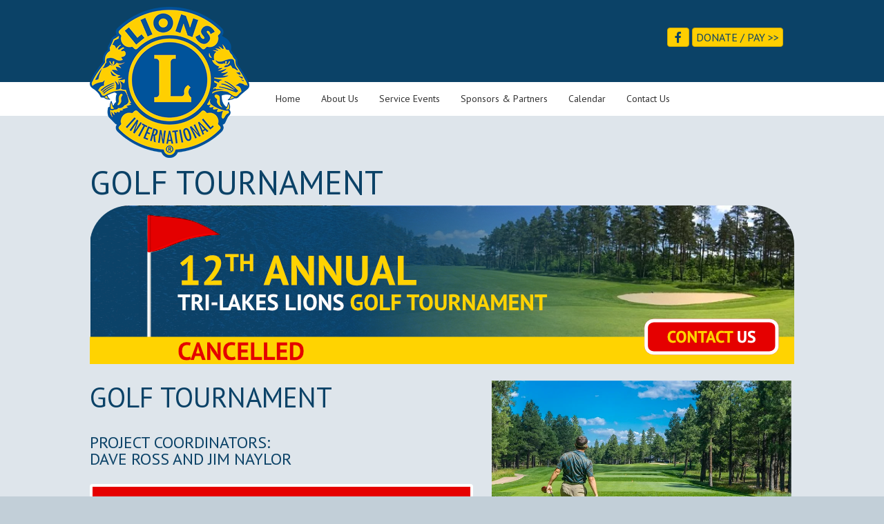

--- FILE ---
content_type: text/html; charset=UTF-8
request_url: https://trilakeslionsclub.org/fund-raising/golf-tournament/
body_size: 17321
content:
<!DOCTYPE html>
<html lang="en-US" class="no-js">
<head>
<meta charset="UTF-8" />
<meta name='viewport' content='width=device-width, initial-scale=1.0' />
<meta http-equiv='X-UA-Compatible' content='IE=edge' />
<link rel="profile" href="https://gmpg.org/xfn/11" />
<meta name='robots' content='index, follow, max-image-preview:large, max-snippet:-1, max-video-preview:-1' />

	<!-- This site is optimized with the Yoast SEO plugin v23.4 - https://yoast.com/wordpress/plugins/seo/ -->
	<title>2025 Tri-Lakes Golf Tournament</title>
	<meta name="description" content="Learn more about the 12th annual Tri-Lakes Lions Club Golf Tournament, and register early while there are still openings available." />
	<link rel="canonical" href="https://trilakeslionsclub.org/fund-raising/golf-tournament/" />
	<meta property="og:locale" content="en_US" />
	<meta property="og:type" content="article" />
	<meta property="og:title" content="2025 Tri-Lakes Golf Tournament" />
	<meta property="og:description" content="Learn more about the 12th annual Tri-Lakes Lions Club Golf Tournament, and register early while there are still openings available." />
	<meta property="og:url" content="https://trilakeslionsclub.org/fund-raising/golf-tournament/" />
	<meta property="og:site_name" content="Tri-Lake Lions Club" />
	<meta property="article:modified_time" content="2025-07-08T15:20:17+00:00" />
	<meta property="og:image" content="https://trilakeslionsclub.org/wp-content/uploads/2025/07/tri_lakes_lions_club-golf_tournament-banner.png" />
	<meta name="twitter:label1" content="Est. reading time" />
	<meta name="twitter:data1" content="3 minutes" />
	<script type="application/ld+json" class="yoast-schema-graph">{"@context":"https://schema.org","@graph":[{"@type":"WebPage","@id":"https://trilakeslionsclub.org/fund-raising/golf-tournament/","url":"https://trilakeslionsclub.org/fund-raising/golf-tournament/","name":"2025 Tri-Lakes Golf Tournament","isPartOf":{"@id":"https://trilakeslionsclub.org/#website"},"primaryImageOfPage":{"@id":"https://trilakeslionsclub.org/fund-raising/golf-tournament/#primaryimage"},"image":{"@id":"https://trilakeslionsclub.org/fund-raising/golf-tournament/#primaryimage"},"thumbnailUrl":"https://trilakeslionsclub.org/wp-content/uploads/2025/07/tri_lakes_lions_club-golf_tournament-banner.png","datePublished":"2021-08-04T19:29:29+00:00","dateModified":"2025-07-08T15:20:17+00:00","description":"Learn more about the 12th annual Tri-Lakes Lions Club Golf Tournament, and register early while there are still openings available.","breadcrumb":{"@id":"https://trilakeslionsclub.org/fund-raising/golf-tournament/#breadcrumb"},"inLanguage":"en-US","potentialAction":[{"@type":"ReadAction","target":["https://trilakeslionsclub.org/fund-raising/golf-tournament/"]}]},{"@type":"ImageObject","inLanguage":"en-US","@id":"https://trilakeslionsclub.org/fund-raising/golf-tournament/#primaryimage","url":"https://trilakeslionsclub.org/wp-content/uploads/2025/07/tri_lakes_lions_club-golf_tournament-banner.png","contentUrl":"https://trilakeslionsclub.org/wp-content/uploads/2025/07/tri_lakes_lions_club-golf_tournament-banner.png","width":1020,"height":230},{"@type":"BreadcrumbList","@id":"https://trilakeslionsclub.org/fund-raising/golf-tournament/#breadcrumb","itemListElement":[{"@type":"ListItem","position":1,"name":"Home","item":"https://trilakeslionsclub.org/"},{"@type":"ListItem","position":2,"name":"Fund Raising","item":"https://trilakeslionsclub.org/fund-raising/"},{"@type":"ListItem","position":3,"name":"Golf Tournament"}]},{"@type":"WebSite","@id":"https://trilakeslionsclub.org/#website","url":"https://trilakeslionsclub.org/","name":"Tri-Lake Lions Club","description":"","publisher":{"@id":"https://trilakeslionsclub.org/#organization"},"potentialAction":[{"@type":"SearchAction","target":{"@type":"EntryPoint","urlTemplate":"https://trilakeslionsclub.org/?s={search_term_string}"},"query-input":{"@type":"PropertyValueSpecification","valueRequired":true,"valueName":"search_term_string"}}],"inLanguage":"en-US"},{"@type":"Organization","@id":"https://trilakeslionsclub.org/#organization","name":"Tri-Lake Lions Club","url":"https://trilakeslionsclub.org/","logo":{"@type":"ImageObject","inLanguage":"en-US","@id":"https://trilakeslionsclub.org/#/schema/logo/image/","url":"https://trilakeslionsclub.org/wp-content/uploads/2018/02/cropped-lions_international-fav.png","contentUrl":"https://trilakeslionsclub.org/wp-content/uploads/2018/02/cropped-lions_international-fav.png","width":512,"height":512,"caption":"Tri-Lake Lions Club"},"image":{"@id":"https://trilakeslionsclub.org/#/schema/logo/image/"}}]}</script>
	<!-- / Yoast SEO plugin. -->


<link rel='dns-prefetch' href='//fonts.googleapis.com' />
<link href='https://fonts.gstatic.com' crossorigin rel='preconnect' />
<link rel="alternate" type="application/rss+xml" title="Tri-Lake Lions Club &raquo; Feed" href="https://trilakeslionsclub.org/feed/" />
<link rel="alternate" type="application/rss+xml" title="Tri-Lake Lions Club &raquo; Comments Feed" href="https://trilakeslionsclub.org/comments/feed/" />
<link rel="alternate" type="text/calendar" title="Tri-Lake Lions Club &raquo; iCal Feed" href="https://trilakeslionsclub.org/events/?ical=1" />
<script>
window._wpemojiSettings = {"baseUrl":"https:\/\/s.w.org\/images\/core\/emoji\/15.0.3\/72x72\/","ext":".png","svgUrl":"https:\/\/s.w.org\/images\/core\/emoji\/15.0.3\/svg\/","svgExt":".svg","source":{"concatemoji":"https:\/\/trilakeslionsclub.org\/wp-includes\/js\/wp-emoji-release.min.js?ver=6.6.4"}};
/*! This file is auto-generated */
!function(i,n){var o,s,e;function c(e){try{var t={supportTests:e,timestamp:(new Date).valueOf()};sessionStorage.setItem(o,JSON.stringify(t))}catch(e){}}function p(e,t,n){e.clearRect(0,0,e.canvas.width,e.canvas.height),e.fillText(t,0,0);var t=new Uint32Array(e.getImageData(0,0,e.canvas.width,e.canvas.height).data),r=(e.clearRect(0,0,e.canvas.width,e.canvas.height),e.fillText(n,0,0),new Uint32Array(e.getImageData(0,0,e.canvas.width,e.canvas.height).data));return t.every(function(e,t){return e===r[t]})}function u(e,t,n){switch(t){case"flag":return n(e,"\ud83c\udff3\ufe0f\u200d\u26a7\ufe0f","\ud83c\udff3\ufe0f\u200b\u26a7\ufe0f")?!1:!n(e,"\ud83c\uddfa\ud83c\uddf3","\ud83c\uddfa\u200b\ud83c\uddf3")&&!n(e,"\ud83c\udff4\udb40\udc67\udb40\udc62\udb40\udc65\udb40\udc6e\udb40\udc67\udb40\udc7f","\ud83c\udff4\u200b\udb40\udc67\u200b\udb40\udc62\u200b\udb40\udc65\u200b\udb40\udc6e\u200b\udb40\udc67\u200b\udb40\udc7f");case"emoji":return!n(e,"\ud83d\udc26\u200d\u2b1b","\ud83d\udc26\u200b\u2b1b")}return!1}function f(e,t,n){var r="undefined"!=typeof WorkerGlobalScope&&self instanceof WorkerGlobalScope?new OffscreenCanvas(300,150):i.createElement("canvas"),a=r.getContext("2d",{willReadFrequently:!0}),o=(a.textBaseline="top",a.font="600 32px Arial",{});return e.forEach(function(e){o[e]=t(a,e,n)}),o}function t(e){var t=i.createElement("script");t.src=e,t.defer=!0,i.head.appendChild(t)}"undefined"!=typeof Promise&&(o="wpEmojiSettingsSupports",s=["flag","emoji"],n.supports={everything:!0,everythingExceptFlag:!0},e=new Promise(function(e){i.addEventListener("DOMContentLoaded",e,{once:!0})}),new Promise(function(t){var n=function(){try{var e=JSON.parse(sessionStorage.getItem(o));if("object"==typeof e&&"number"==typeof e.timestamp&&(new Date).valueOf()<e.timestamp+604800&&"object"==typeof e.supportTests)return e.supportTests}catch(e){}return null}();if(!n){if("undefined"!=typeof Worker&&"undefined"!=typeof OffscreenCanvas&&"undefined"!=typeof URL&&URL.createObjectURL&&"undefined"!=typeof Blob)try{var e="postMessage("+f.toString()+"("+[JSON.stringify(s),u.toString(),p.toString()].join(",")+"));",r=new Blob([e],{type:"text/javascript"}),a=new Worker(URL.createObjectURL(r),{name:"wpTestEmojiSupports"});return void(a.onmessage=function(e){c(n=e.data),a.terminate(),t(n)})}catch(e){}c(n=f(s,u,p))}t(n)}).then(function(e){for(var t in e)n.supports[t]=e[t],n.supports.everything=n.supports.everything&&n.supports[t],"flag"!==t&&(n.supports.everythingExceptFlag=n.supports.everythingExceptFlag&&n.supports[t]);n.supports.everythingExceptFlag=n.supports.everythingExceptFlag&&!n.supports.flag,n.DOMReady=!1,n.readyCallback=function(){n.DOMReady=!0}}).then(function(){return e}).then(function(){var e;n.supports.everything||(n.readyCallback(),(e=n.source||{}).concatemoji?t(e.concatemoji):e.wpemoji&&e.twemoji&&(t(e.twemoji),t(e.wpemoji)))}))}((window,document),window._wpemojiSettings);
</script>
<style id='wp-emoji-styles-inline-css'>

	img.wp-smiley, img.emoji {
		display: inline !important;
		border: none !important;
		box-shadow: none !important;
		height: 1em !important;
		width: 1em !important;
		margin: 0 0.07em !important;
		vertical-align: -0.1em !important;
		background: none !important;
		padding: 0 !important;
	}
</style>
<link rel='stylesheet' id='wp-block-library-css' href='https://trilakeslionsclub.org/wp-includes/css/dist/block-library/style.min.css?ver=6.6.4' media='all' />
<style id='wp-block-library-theme-inline-css'>
.wp-block-audio :where(figcaption){color:#555;font-size:13px;text-align:center}.is-dark-theme .wp-block-audio :where(figcaption){color:#ffffffa6}.wp-block-audio{margin:0 0 1em}.wp-block-code{border:1px solid #ccc;border-radius:4px;font-family:Menlo,Consolas,monaco,monospace;padding:.8em 1em}.wp-block-embed :where(figcaption){color:#555;font-size:13px;text-align:center}.is-dark-theme .wp-block-embed :where(figcaption){color:#ffffffa6}.wp-block-embed{margin:0 0 1em}.blocks-gallery-caption{color:#555;font-size:13px;text-align:center}.is-dark-theme .blocks-gallery-caption{color:#ffffffa6}:root :where(.wp-block-image figcaption){color:#555;font-size:13px;text-align:center}.is-dark-theme :root :where(.wp-block-image figcaption){color:#ffffffa6}.wp-block-image{margin:0 0 1em}.wp-block-pullquote{border-bottom:4px solid;border-top:4px solid;color:currentColor;margin-bottom:1.75em}.wp-block-pullquote cite,.wp-block-pullquote footer,.wp-block-pullquote__citation{color:currentColor;font-size:.8125em;font-style:normal;text-transform:uppercase}.wp-block-quote{border-left:.25em solid;margin:0 0 1.75em;padding-left:1em}.wp-block-quote cite,.wp-block-quote footer{color:currentColor;font-size:.8125em;font-style:normal;position:relative}.wp-block-quote.has-text-align-right{border-left:none;border-right:.25em solid;padding-left:0;padding-right:1em}.wp-block-quote.has-text-align-center{border:none;padding-left:0}.wp-block-quote.is-large,.wp-block-quote.is-style-large,.wp-block-quote.is-style-plain{border:none}.wp-block-search .wp-block-search__label{font-weight:700}.wp-block-search__button{border:1px solid #ccc;padding:.375em .625em}:where(.wp-block-group.has-background){padding:1.25em 2.375em}.wp-block-separator.has-css-opacity{opacity:.4}.wp-block-separator{border:none;border-bottom:2px solid;margin-left:auto;margin-right:auto}.wp-block-separator.has-alpha-channel-opacity{opacity:1}.wp-block-separator:not(.is-style-wide):not(.is-style-dots){width:100px}.wp-block-separator.has-background:not(.is-style-dots){border-bottom:none;height:1px}.wp-block-separator.has-background:not(.is-style-wide):not(.is-style-dots){height:2px}.wp-block-table{margin:0 0 1em}.wp-block-table td,.wp-block-table th{word-break:normal}.wp-block-table :where(figcaption){color:#555;font-size:13px;text-align:center}.is-dark-theme .wp-block-table :where(figcaption){color:#ffffffa6}.wp-block-video :where(figcaption){color:#555;font-size:13px;text-align:center}.is-dark-theme .wp-block-video :where(figcaption){color:#ffffffa6}.wp-block-video{margin:0 0 1em}:root :where(.wp-block-template-part.has-background){margin-bottom:0;margin-top:0;padding:1.25em 2.375em}
</style>
<style id='classic-theme-styles-inline-css'>
/*! This file is auto-generated */
.wp-block-button__link{color:#fff;background-color:#32373c;border-radius:9999px;box-shadow:none;text-decoration:none;padding:calc(.667em + 2px) calc(1.333em + 2px);font-size:1.125em}.wp-block-file__button{background:#32373c;color:#fff;text-decoration:none}
</style>
<style id='global-styles-inline-css'>
:root{--wp--preset--aspect-ratio--square: 1;--wp--preset--aspect-ratio--4-3: 4/3;--wp--preset--aspect-ratio--3-4: 3/4;--wp--preset--aspect-ratio--3-2: 3/2;--wp--preset--aspect-ratio--2-3: 2/3;--wp--preset--aspect-ratio--16-9: 16/9;--wp--preset--aspect-ratio--9-16: 9/16;--wp--preset--color--black: #000000;--wp--preset--color--cyan-bluish-gray: #abb8c3;--wp--preset--color--white: #ffffff;--wp--preset--color--pale-pink: #f78da7;--wp--preset--color--vivid-red: #cf2e2e;--wp--preset--color--luminous-vivid-orange: #ff6900;--wp--preset--color--luminous-vivid-amber: #fcb900;--wp--preset--color--light-green-cyan: #7bdcb5;--wp--preset--color--vivid-green-cyan: #00d084;--wp--preset--color--pale-cyan-blue: #8ed1fc;--wp--preset--color--vivid-cyan-blue: #0693e3;--wp--preset--color--vivid-purple: #9b51e0;--wp--preset--color--fl-heading-text: #0b4267;--wp--preset--color--fl-body-bg: #c2cfd8;--wp--preset--color--fl-body-text: #0b4267;--wp--preset--color--fl-accent: #ffcf01;--wp--preset--color--fl-accent-hover: #fffae5;--wp--preset--color--fl-topbar-bg: #ffffff;--wp--preset--color--fl-topbar-text: #808080;--wp--preset--color--fl-topbar-link: #428bca;--wp--preset--color--fl-topbar-hover: #428bca;--wp--preset--color--fl-header-bg: #0b4267;--wp--preset--color--fl-header-text: #ffffff;--wp--preset--color--fl-header-link: #ffcf01;--wp--preset--color--fl-header-hover: #fffae5;--wp--preset--color--fl-nav-bg: #ffffff;--wp--preset--color--fl-nav-link: #333333;--wp--preset--color--fl-nav-hover: #ffcf01;--wp--preset--color--fl-content-bg: #dee5eb;--wp--preset--color--fl-footer-widgets-bg: #ffffff;--wp--preset--color--fl-footer-widgets-text: #808080;--wp--preset--color--fl-footer-widgets-link: #428bca;--wp--preset--color--fl-footer-widgets-hover: #428bca;--wp--preset--color--fl-footer-bg: #0b4267;--wp--preset--color--fl-footer-text: #808080;--wp--preset--color--fl-footer-link: #808080;--wp--preset--color--fl-footer-hover: #fffae5;--wp--preset--gradient--vivid-cyan-blue-to-vivid-purple: linear-gradient(135deg,rgba(6,147,227,1) 0%,rgb(155,81,224) 100%);--wp--preset--gradient--light-green-cyan-to-vivid-green-cyan: linear-gradient(135deg,rgb(122,220,180) 0%,rgb(0,208,130) 100%);--wp--preset--gradient--luminous-vivid-amber-to-luminous-vivid-orange: linear-gradient(135deg,rgba(252,185,0,1) 0%,rgba(255,105,0,1) 100%);--wp--preset--gradient--luminous-vivid-orange-to-vivid-red: linear-gradient(135deg,rgba(255,105,0,1) 0%,rgb(207,46,46) 100%);--wp--preset--gradient--very-light-gray-to-cyan-bluish-gray: linear-gradient(135deg,rgb(238,238,238) 0%,rgb(169,184,195) 100%);--wp--preset--gradient--cool-to-warm-spectrum: linear-gradient(135deg,rgb(74,234,220) 0%,rgb(151,120,209) 20%,rgb(207,42,186) 40%,rgb(238,44,130) 60%,rgb(251,105,98) 80%,rgb(254,248,76) 100%);--wp--preset--gradient--blush-light-purple: linear-gradient(135deg,rgb(255,206,236) 0%,rgb(152,150,240) 100%);--wp--preset--gradient--blush-bordeaux: linear-gradient(135deg,rgb(254,205,165) 0%,rgb(254,45,45) 50%,rgb(107,0,62) 100%);--wp--preset--gradient--luminous-dusk: linear-gradient(135deg,rgb(255,203,112) 0%,rgb(199,81,192) 50%,rgb(65,88,208) 100%);--wp--preset--gradient--pale-ocean: linear-gradient(135deg,rgb(255,245,203) 0%,rgb(182,227,212) 50%,rgb(51,167,181) 100%);--wp--preset--gradient--electric-grass: linear-gradient(135deg,rgb(202,248,128) 0%,rgb(113,206,126) 100%);--wp--preset--gradient--midnight: linear-gradient(135deg,rgb(2,3,129) 0%,rgb(40,116,252) 100%);--wp--preset--font-size--small: 13px;--wp--preset--font-size--medium: 20px;--wp--preset--font-size--large: 36px;--wp--preset--font-size--x-large: 42px;--wp--preset--spacing--20: 0.44rem;--wp--preset--spacing--30: 0.67rem;--wp--preset--spacing--40: 1rem;--wp--preset--spacing--50: 1.5rem;--wp--preset--spacing--60: 2.25rem;--wp--preset--spacing--70: 3.38rem;--wp--preset--spacing--80: 5.06rem;--wp--preset--shadow--natural: 6px 6px 9px rgba(0, 0, 0, 0.2);--wp--preset--shadow--deep: 12px 12px 50px rgba(0, 0, 0, 0.4);--wp--preset--shadow--sharp: 6px 6px 0px rgba(0, 0, 0, 0.2);--wp--preset--shadow--outlined: 6px 6px 0px -3px rgba(255, 255, 255, 1), 6px 6px rgba(0, 0, 0, 1);--wp--preset--shadow--crisp: 6px 6px 0px rgba(0, 0, 0, 1);}:where(.is-layout-flex){gap: 0.5em;}:where(.is-layout-grid){gap: 0.5em;}body .is-layout-flex{display: flex;}.is-layout-flex{flex-wrap: wrap;align-items: center;}.is-layout-flex > :is(*, div){margin: 0;}body .is-layout-grid{display: grid;}.is-layout-grid > :is(*, div){margin: 0;}:where(.wp-block-columns.is-layout-flex){gap: 2em;}:where(.wp-block-columns.is-layout-grid){gap: 2em;}:where(.wp-block-post-template.is-layout-flex){gap: 1.25em;}:where(.wp-block-post-template.is-layout-grid){gap: 1.25em;}.has-black-color{color: var(--wp--preset--color--black) !important;}.has-cyan-bluish-gray-color{color: var(--wp--preset--color--cyan-bluish-gray) !important;}.has-white-color{color: var(--wp--preset--color--white) !important;}.has-pale-pink-color{color: var(--wp--preset--color--pale-pink) !important;}.has-vivid-red-color{color: var(--wp--preset--color--vivid-red) !important;}.has-luminous-vivid-orange-color{color: var(--wp--preset--color--luminous-vivid-orange) !important;}.has-luminous-vivid-amber-color{color: var(--wp--preset--color--luminous-vivid-amber) !important;}.has-light-green-cyan-color{color: var(--wp--preset--color--light-green-cyan) !important;}.has-vivid-green-cyan-color{color: var(--wp--preset--color--vivid-green-cyan) !important;}.has-pale-cyan-blue-color{color: var(--wp--preset--color--pale-cyan-blue) !important;}.has-vivid-cyan-blue-color{color: var(--wp--preset--color--vivid-cyan-blue) !important;}.has-vivid-purple-color{color: var(--wp--preset--color--vivid-purple) !important;}.has-black-background-color{background-color: var(--wp--preset--color--black) !important;}.has-cyan-bluish-gray-background-color{background-color: var(--wp--preset--color--cyan-bluish-gray) !important;}.has-white-background-color{background-color: var(--wp--preset--color--white) !important;}.has-pale-pink-background-color{background-color: var(--wp--preset--color--pale-pink) !important;}.has-vivid-red-background-color{background-color: var(--wp--preset--color--vivid-red) !important;}.has-luminous-vivid-orange-background-color{background-color: var(--wp--preset--color--luminous-vivid-orange) !important;}.has-luminous-vivid-amber-background-color{background-color: var(--wp--preset--color--luminous-vivid-amber) !important;}.has-light-green-cyan-background-color{background-color: var(--wp--preset--color--light-green-cyan) !important;}.has-vivid-green-cyan-background-color{background-color: var(--wp--preset--color--vivid-green-cyan) !important;}.has-pale-cyan-blue-background-color{background-color: var(--wp--preset--color--pale-cyan-blue) !important;}.has-vivid-cyan-blue-background-color{background-color: var(--wp--preset--color--vivid-cyan-blue) !important;}.has-vivid-purple-background-color{background-color: var(--wp--preset--color--vivid-purple) !important;}.has-black-border-color{border-color: var(--wp--preset--color--black) !important;}.has-cyan-bluish-gray-border-color{border-color: var(--wp--preset--color--cyan-bluish-gray) !important;}.has-white-border-color{border-color: var(--wp--preset--color--white) !important;}.has-pale-pink-border-color{border-color: var(--wp--preset--color--pale-pink) !important;}.has-vivid-red-border-color{border-color: var(--wp--preset--color--vivid-red) !important;}.has-luminous-vivid-orange-border-color{border-color: var(--wp--preset--color--luminous-vivid-orange) !important;}.has-luminous-vivid-amber-border-color{border-color: var(--wp--preset--color--luminous-vivid-amber) !important;}.has-light-green-cyan-border-color{border-color: var(--wp--preset--color--light-green-cyan) !important;}.has-vivid-green-cyan-border-color{border-color: var(--wp--preset--color--vivid-green-cyan) !important;}.has-pale-cyan-blue-border-color{border-color: var(--wp--preset--color--pale-cyan-blue) !important;}.has-vivid-cyan-blue-border-color{border-color: var(--wp--preset--color--vivid-cyan-blue) !important;}.has-vivid-purple-border-color{border-color: var(--wp--preset--color--vivid-purple) !important;}.has-vivid-cyan-blue-to-vivid-purple-gradient-background{background: var(--wp--preset--gradient--vivid-cyan-blue-to-vivid-purple) !important;}.has-light-green-cyan-to-vivid-green-cyan-gradient-background{background: var(--wp--preset--gradient--light-green-cyan-to-vivid-green-cyan) !important;}.has-luminous-vivid-amber-to-luminous-vivid-orange-gradient-background{background: var(--wp--preset--gradient--luminous-vivid-amber-to-luminous-vivid-orange) !important;}.has-luminous-vivid-orange-to-vivid-red-gradient-background{background: var(--wp--preset--gradient--luminous-vivid-orange-to-vivid-red) !important;}.has-very-light-gray-to-cyan-bluish-gray-gradient-background{background: var(--wp--preset--gradient--very-light-gray-to-cyan-bluish-gray) !important;}.has-cool-to-warm-spectrum-gradient-background{background: var(--wp--preset--gradient--cool-to-warm-spectrum) !important;}.has-blush-light-purple-gradient-background{background: var(--wp--preset--gradient--blush-light-purple) !important;}.has-blush-bordeaux-gradient-background{background: var(--wp--preset--gradient--blush-bordeaux) !important;}.has-luminous-dusk-gradient-background{background: var(--wp--preset--gradient--luminous-dusk) !important;}.has-pale-ocean-gradient-background{background: var(--wp--preset--gradient--pale-ocean) !important;}.has-electric-grass-gradient-background{background: var(--wp--preset--gradient--electric-grass) !important;}.has-midnight-gradient-background{background: var(--wp--preset--gradient--midnight) !important;}.has-small-font-size{font-size: var(--wp--preset--font-size--small) !important;}.has-medium-font-size{font-size: var(--wp--preset--font-size--medium) !important;}.has-large-font-size{font-size: var(--wp--preset--font-size--large) !important;}.has-x-large-font-size{font-size: var(--wp--preset--font-size--x-large) !important;}
:where(.wp-block-post-template.is-layout-flex){gap: 1.25em;}:where(.wp-block-post-template.is-layout-grid){gap: 1.25em;}
:where(.wp-block-columns.is-layout-flex){gap: 2em;}:where(.wp-block-columns.is-layout-grid){gap: 2em;}
:root :where(.wp-block-pullquote){font-size: 1.5em;line-height: 1.6;}
</style>
<link rel='stylesheet' id='fl-builder-layout-1923-css' href='https://trilakeslionsclub.org/wp-content/uploads/bb-plugin/cache/1923-layout.css?ver=e6e51e06487eb94297aa2940f29642f7' media='all' />
<link rel='stylesheet' id='contact-form-7-css' href='https://trilakeslionsclub.org/wp-content/plugins/contact-form-7/includes/css/styles.css?ver=5.9.8' media='all' />
<link rel='stylesheet' id='document-gallery-css' href='https://trilakeslionsclub.org/wp-content/plugins/document-gallery/assets/css/style.min.css?ver=4.4.4' media='all' />
<link rel='stylesheet' id='CF7COSTCALOC-front-jquery-ui-css-css' href='https://trilakeslionsclub.org/wp-content/plugins/cost-calculator-contact-form-7/includes/js/jquery-ui.css?ver=2.0.0' media='all' />
<link rel='stylesheet' id='CF7COSTCALOC-front-css-css' href='https://trilakeslionsclub.org/wp-content/plugins/cost-calculator-contact-form-7/includes/css/front-style.css?ver=2.0.0' media='all' />
<link rel='stylesheet' id='wp-members-css' href='https://trilakeslionsclub.org/wp-content/plugins/wp-members/assets/css/forms/generic-no-float.min.css?ver=3.4.9.5' media='all' />
<style id='akismet-widget-style-inline-css'>

			.a-stats {
				--akismet-color-mid-green: #357b49;
				--akismet-color-white: #fff;
				--akismet-color-light-grey: #f6f7f7;

				max-width: 350px;
				width: auto;
			}

			.a-stats * {
				all: unset;
				box-sizing: border-box;
			}

			.a-stats strong {
				font-weight: 600;
			}

			.a-stats a.a-stats__link,
			.a-stats a.a-stats__link:visited,
			.a-stats a.a-stats__link:active {
				background: var(--akismet-color-mid-green);
				border: none;
				box-shadow: none;
				border-radius: 8px;
				color: var(--akismet-color-white);
				cursor: pointer;
				display: block;
				font-family: -apple-system, BlinkMacSystemFont, 'Segoe UI', 'Roboto', 'Oxygen-Sans', 'Ubuntu', 'Cantarell', 'Helvetica Neue', sans-serif;
				font-weight: 500;
				padding: 12px;
				text-align: center;
				text-decoration: none;
				transition: all 0.2s ease;
			}

			/* Extra specificity to deal with TwentyTwentyOne focus style */
			.widget .a-stats a.a-stats__link:focus {
				background: var(--akismet-color-mid-green);
				color: var(--akismet-color-white);
				text-decoration: none;
			}

			.a-stats a.a-stats__link:hover {
				filter: brightness(110%);
				box-shadow: 0 4px 12px rgba(0, 0, 0, 0.06), 0 0 2px rgba(0, 0, 0, 0.16);
			}

			.a-stats .count {
				color: var(--akismet-color-white);
				display: block;
				font-size: 1.5em;
				line-height: 1.4;
				padding: 0 13px;
				white-space: nowrap;
			}
		
</style>
<link rel='stylesheet' id='cf7cf-style-css' href='https://trilakeslionsclub.org/wp-content/plugins/cf7-conditional-fields/style.css?ver=2.4.15' media='all' />
<link rel='stylesheet' id='font-awesome-5-css' href='https://trilakeslionsclub.org/wp-content/plugins/bb-plugin/fonts/fontawesome/5.15.4/css/all.min.css?ver=2.8.3.6' media='all' />
<link rel='stylesheet' id='font-awesome-css' href='https://trilakeslionsclub.org/wp-content/plugins/bb-plugin/fonts/fontawesome/5.15.4/css/v4-shims.min.css?ver=2.8.3.6' media='all' />
<link rel='stylesheet' id='jquery-magnificpopup-css' href='https://trilakeslionsclub.org/wp-content/plugins/bb-plugin/css/jquery.magnificpopup.min.css?ver=2.8.3.6' media='all' />
<link rel='stylesheet' id='bootstrap-css' href='https://trilakeslionsclub.org/wp-content/themes/bb-theme/css/bootstrap.min.css?ver=1.7.16' media='all' />
<link rel='stylesheet' id='fl-automator-skin-css' href='https://trilakeslionsclub.org/wp-content/uploads/bb-theme/skin-6673ec54960d5.css?ver=1.7.16' media='all' />
<link rel='stylesheet' id='fl-builder-google-fonts-18b58b9604d9fef239b401ef666c017a-css' href='//fonts.googleapis.com/css?family=PT+Sans%3A300%2C400%2C700%2C400&#038;ver=6.6.4' media='all' />
		<script type="text/javascript">
			ajaxurl = typeof(ajaxurl) !== 'string' ? 'https://trilakeslionsclub.org/wp-admin/admin-ajax.php' : ajaxurl;
		</script>
		<script src="https://trilakeslionsclub.org/wp-includes/js/jquery/jquery.min.js?ver=3.7.1" id="jquery-core-js"></script>
<script src="https://trilakeslionsclub.org/wp-includes/js/jquery/jquery-migrate.min.js?ver=3.4.1" id="jquery-migrate-js"></script>
<script src="https://trilakeslionsclub.org/wp-content/plugins/cost-calculator-contact-form-7/includes/js/front.js?ver=2.0.0" id="CF7COSTCALOC-front-js-js"></script>
<link rel="https://api.w.org/" href="https://trilakeslionsclub.org/wp-json/" /><link rel="alternate" title="JSON" type="application/json" href="https://trilakeslionsclub.org/wp-json/wp/v2/pages/1923" /><link rel="EditURI" type="application/rsd+xml" title="RSD" href="https://trilakeslionsclub.org/xmlrpc.php?rsd" />
<meta name="generator" content="WordPress 6.6.4" />
<link rel='shortlink' href='https://trilakeslionsclub.org/?p=1923' />
<link rel="alternate" title="oEmbed (JSON)" type="application/json+oembed" href="https://trilakeslionsclub.org/wp-json/oembed/1.0/embed?url=https%3A%2F%2Ftrilakeslionsclub.org%2Ffund-raising%2Fgolf-tournament%2F" />
<link rel="alternate" title="oEmbed (XML)" type="text/xml+oembed" href="https://trilakeslionsclub.org/wp-json/oembed/1.0/embed?url=https%3A%2F%2Ftrilakeslionsclub.org%2Ffund-raising%2Fgolf-tournament%2F&#038;format=xml" />
<meta name="tec-api-version" content="v1"><meta name="tec-api-origin" content="https://trilakeslionsclub.org"><link rel="https://theeventscalendar.com/" href="https://trilakeslionsclub.org/wp-json/tribe/events/v1/" /><!-- Test JS Enabled --><script>document.documentElement.className = document.documentElement.className.replace("no-js", "js");</script><!-- Custom ChildTheme Fonts -->
<!-- YesScript --><noscript><style>.yesscript {display: none !important;}</style></noscript><link rel="icon" href="https://trilakeslionsclub.org/wp-content/uploads/2018/02/cropped-lions_international-fav-32x32.png" sizes="32x32" />
<link rel="icon" href="https://trilakeslionsclub.org/wp-content/uploads/2018/02/cropped-lions_international-fav-192x192.png" sizes="192x192" />
<link rel="apple-touch-icon" href="https://trilakeslionsclub.org/wp-content/uploads/2018/02/cropped-lions_international-fav-180x180.png" />
<meta name="msapplication-TileImage" content="https://trilakeslionsclub.org/wp-content/uploads/2018/02/cropped-lions_international-fav-270x270.png" />
		<style id="wp-custom-css">
			* + li {
	margin-top: 0;
}

p a {
	color: inherit;
	text-decoration: underline;
}

p a:hover,
p a:focus {
	color: #147cc2;
}

.scene {
	margin-bottom: 250px;
}

.scene .scene-static-content {
	position: relative;
	top: 250px;
	margin-top: -250px;
}

.ggg-style-sponsor .fl-photo {
    position: relative;
    height: 200px;
}

.ggg-style-sponsor .fl-photo-content {
    position: static;
}

.ggg-style-sponsor .fl-photo-img {
    position: absolute;
    top: 0;
    left: 0;
    right: 0;
    bottom: 0;
    width: auto;
    max-height: 100%;
    margin: auto;
}

.btn-cta {
    background: #e50000 !important;
    color: white !important;
    font-size: 1.5rem !important;
    font-weight: bold !important;
    padding: 6px 12px !important;
    border: 4px solid white !important;
}

.btn-cta i {
    display: inline;
    font: inherit;
    color: #ffd300 !important;
    vertical-align: baseline;
    padding: 0;
    margin: 0;
}

.btn-cta:hover,
.btn-cta:focus {
    background: #e64d00 !important;
}

.wpcf7-form:not(.submitting) .ajax-loader {
	display: none;
}

.wpcf7-form .required > label:after {
	content: ' *';
	color: red;
}

.wpcf7 form .wpcf7-response-output {
	background: white;
	padding: 12px;
	margin: 24px 0 0;
}

.wpcf7 form.invalid .wpcf7-response-output, .wpcf7 form.unaccepted .wpcf7-response-output {
	background: #ffb900;
	color: #111;
}


.wpcf7 form.sent .wpcf7-response-output {
	background: #46b450;
	color: #fff;
	
}

.wpcf7-check-group label {
	display: block;
	font-weight: normal;
}

.wpcf7-list-item.first {
	margin-left: 0;
}

.wpcf7-check-group .wpcf7-list-item {
	display: block;
	font-weight: 700;
}

.wpcf7-check-group small {
	display: block;
}		</style>
		<!-- Global site tag (gtag.js) - Google Analytics -->
<script async src="https://www.googletagmanager.com/gtag/js?id=G-Q3VK8G3XZX"></script>
<script>
  window.dataLayer = window.dataLayer || [];
  function gtag(){dataLayer.push(arguments);}
  gtag('js', new Date());

  gtag('config', 'G-Q3VK8G3XZX');
</script>
<!-- End Global site tag (gtag.js) -->
<!-- Google Tag Manager -->
<script>(function(w,d,s,l,i){w[l]=w[l]||[];w[l].push({'gtm.start':
new Date().getTime(),event:'gtm.js'});var f=d.getElementsByTagName(s)[0],
j=d.createElement(s),dl=l!='dataLayer'?'&l='+l:'';j.async=true;j.src=
'https://www.googletagmanager.com/gtm.js?id='+i+dl;f.parentNode.insertBefore(j,f);
})(window,document,'script','dataLayer','GTM-TWGM3V5');</script>
<!-- End Google Tag Manager -->
</head>
<body data-rsssl=1 class="page-template-default page page-id-1923 page-child parent-pageid-477 fl-builder fl-builder-2-8-3-6 fl-theme-1-7-16 tribe-no-js fl-framework-bootstrap fl-preset-custom-theme fl-full-width" itemscope="itemscope" itemtype="https://schema.org/WebPage">
<!-- Google Tag Manager (noscript) -->
<noscript><iframe src="https://www.googletagmanager.com/ns.html?id=GTM-TWGM3V5"
height="0" width="0" style="display:none;visibility:hidden"></iframe></noscript>
<!-- End Google Tag Manager (noscript) --><a aria-label="Skip to content" class="fl-screen-reader-text" href="#fl-main-content">Skip to content</a><div class="fl-page">
	<header class="fl-page-header fl-page-header-primary fl-page-nav-bottom fl-page-nav-toggle-button fl-page-nav-toggle-visible-mobile" itemscope="itemscope" itemtype="https://schema.org/WPHeader" role="banner">
	<div class="fl-page-header-wrap">
		<div class="fl-page-header-container container">
			<div class="fl-page-header-row row">
				<div class="col-sm-6 col-md-6 fl-page-header-logo-col">
					<div class="fl-page-header-logo" itemscope="itemscope" itemtype="https://schema.org/Organization">
						<a href="https://trilakeslionsclub.org/" itemprop="url"><img class="fl-logo-img" loading="false" data-no-lazy="1"   itemscope itemtype="https://schema.org/ImageObject" src="https://trilakeslionsclub.org/wp-content/uploads/2017/08/lions_international-logo.png" data-retina="" title="" width="231" data-width="231" height="219" data-height="219" alt="Tri-Lake Lions Club" /><meta itemprop="name" content="Tri-Lake Lions Club" /></a>
											</div>
				</div>
				<div class="col-sm-6 col-md-6 fl-page-nav-col">
					<div class="fl-page-header-content">
						<div class="fl-page-header-text"><a href="" class="btn btn-padding-xs" style="display: none;"><i class="fa fa-linkedin fa-fw"></i></a>
<a href="" class="btn btn-padding-xs" style="display: none;"><i class="fa fa-youtube fa-fw"></i></a>
<a href="" class="btn btn-padding-xs" style="display: none;"><i class="fa fa-instagram fa-fw"></i></a>
<a href="" class="btn btn-padding-xs" style="display: none;"><i class="fa fa-twitter fa-fw"></i></a>
<a href="https://www.facebook.com/ElPasCountyLionsClub/" class="btn btn-padding-xs" target="_blank"><i class="fa fa-facebook fa-fw"></i></a>

<a class="btn btn-padding-xs" href="https://www.paypal.com/donate?hosted_button_id=UNFCBAYVHBAMU" target="_blank">Donate / Pay >></a>
</div>					</div>
				</div>
			</div>
		</div>
	</div>
	<div class="fl-page-nav-wrap">
		<div class="fl-page-nav-container container">
			<nav class="fl-page-nav navbar navbar-default navbar-expand-md" aria-label="Header Menu" itemscope="itemscope" itemtype="https://schema.org/SiteNavigationElement" role="navigation">
				<button type="button" class="navbar-toggle navbar-toggler" data-toggle="collapse" data-target=".fl-page-nav-collapse">
					<span>Menu</span>
				</button>
				<div class="fl-page-nav-collapse collapse navbar-collapse">
					<ul id="menu-primary-navigation" class="nav navbar-nav menu fl-theme-menu"><li id="menu-item-16" class="menu-item menu-item-type-post_type menu-item-object-page menu-item-home menu-item-16 nav-item"><a href="https://trilakeslionsclub.org/" class="nav-link">Home</a></li>
<li id="menu-item-25" class="menu-item menu-item-type-post_type menu-item-object-page menu-item-has-children menu-item-25 nav-item"><a href="https://trilakeslionsclub.org/about/" class="nav-link">About Us</a><div class="fl-submenu-icon-wrap"><span class="fl-submenu-toggle-icon"></span></div>
<ul class="sub-menu">
	<li id="menu-item-1640" class="menu-item menu-item-type-post_type menu-item-object-page menu-item-1640 nav-item"><a href="https://trilakeslionsclub.org/about/" class="nav-link">Who Are Lions?</a></li>
	<li id="menu-item-1639" class="menu-item menu-item-type-post_type menu-item-object-page menu-item-1639 nav-item"><a href="https://trilakeslionsclub.org/about/tri-lakes-lions-humanitarian-efforts/" class="nav-link">Tri-Lakes Lions Humanitarian Efforts</a></li>
	<li id="menu-item-1641" class="menu-item menu-item-type-post_type menu-item-object-page menu-item-1641 nav-item"><a href="https://trilakeslionsclub.org/about/club-membership/" class="nav-link">Club Membership</a></li>
	<li id="menu-item-508" class="menu-item menu-item-type-post_type menu-item-object-page menu-item-508 nav-item"><a href="https://trilakeslionsclub.org/about/leadership/" class="nav-link">Leadership</a></li>
	<li id="menu-item-391" class="menu-item menu-item-type-post_type menu-item-object-page menu-item-391 nav-item"><a href="https://trilakeslionsclub.org/about/leo-club/" class="nav-link">LEO Club</a></li>
	<li id="menu-item-385" class="menu-item menu-item-type-post_type menu-item-object-page menu-item-385 nav-item"><a href="https://trilakeslionsclub.org/about/photos/" class="nav-link">Photos</a></li>
</ul>
</li>
<li id="menu-item-392" class="menu-item menu-item-type-custom menu-item-object-custom menu-item-has-children menu-item-392 nav-item"><a href="#" class="nav-link">Service Events</a><div class="fl-submenu-icon-wrap"><span class="fl-submenu-toggle-icon"></span></div>
<ul class="sub-menu">
	<li id="menu-item-464" class="menu-item menu-item-type-post_type menu-item-object-page menu-item-464 nav-item"><a href="https://trilakeslionsclub.org/projects/" class="nav-link">Projects</a></li>
	<li id="menu-item-491" class="menu-item menu-item-type-post_type menu-item-object-page current-page-ancestor menu-item-491 nav-item"><a href="https://trilakeslionsclub.org/fund-raising/" class="nav-link">Fund Raising</a></li>
	<li id="menu-item-394" class="menu-item menu-item-type-custom menu-item-object-custom menu-item-394 nav-item"><a href="https://trilakeslionsclub.org/events/" class="nav-link">Events</a></li>
</ul>
</li>
<li id="menu-item-275" class="menu-item menu-item-type-post_type menu-item-object-page menu-item-has-children menu-item-275 nav-item"><a href="https://trilakeslionsclub.org/sponsors/" class="nav-link">Sponsors &#038; Partners</a><div class="fl-submenu-icon-wrap"><span class="fl-submenu-toggle-icon"></span></div>
<ul class="sub-menu">
	<li id="menu-item-408" class="menu-item menu-item-type-post_type menu-item-object-page menu-item-408 nav-item"><a href="https://trilakeslionsclub.org/vision-partners/" class="nav-link">Vision Partners</a></li>
	<li id="menu-item-407" class="menu-item menu-item-type-post_type menu-item-object-page menu-item-407 nav-item"><a href="https://trilakeslionsclub.org/supporting-partners/" class="nav-link">Supporting Partners</a></li>
</ul>
</li>
<li id="menu-item-311" class="menu-item menu-item-type-custom menu-item-object-custom menu-item-311 nav-item"><a href="https://trilakeslionsclub.org/events/" class="nav-link">Calendar</a></li>
<li id="menu-item-24" class="menu-item menu-item-type-post_type menu-item-object-page menu-item-has-children menu-item-24 nav-item"><a href="https://trilakeslionsclub.org/contact/" class="nav-link">Contact Us</a><div class="fl-submenu-icon-wrap"><span class="fl-submenu-toggle-icon"></span></div>
<ul class="sub-menu">
	<li id="menu-item-423" class="menu-item menu-item-type-post_type menu-item-object-page menu-item-423 nav-item"><a href="https://trilakeslionsclub.org/contact/join-volunteer/" class="nav-link">Join / Volunteer</a></li>
	<li id="menu-item-422" class="menu-item menu-item-type-post_type menu-item-object-page menu-item-422 nav-item"><a href="https://trilakeslionsclub.org/contact/tell-us-your-story/" class="nav-link">Contact</a></li>
</ul>
</li>
</ul>				</div>
			</nav>
		</div>
	</div>
</header><!-- .fl-page-header -->
	<div id="fl-main-content" class="fl-page-content" itemprop="mainContentOfPage" role="main">

		
<div class="fl-content-full container">
	<div class="row">
		<div class="fl-content col-md-12">
			<article class="fl-post post-1923 page type-page status-publish hentry" id="fl-post-1923" itemscope="itemscope" itemtype="https://schema.org/CreativeWork">

		<header class="fl-post-header">
		<h1 class="fl-post-title" itemprop="headline">Golf Tournament</h1>
			</header><!-- .fl-post-header -->
			<div class="fl-post-content clearfix" itemprop="text">
		<div class="fl-builder-content fl-builder-content-1923 fl-builder-content-primary fl-builder-global-templates-locked" data-post-id="1923"><div class="fl-row fl-row-full-width fl-row-bg-none fl-node-610ae49b5962e fl-row-default-height fl-row-align-center" data-node="610ae49b5962e">
	<div class="fl-row-content-wrap">
						<div class="fl-row-content fl-row-fixed-width fl-node-content">
		
<div class="fl-col-group fl-node-610ae49b83520" data-node="610ae49b83520">
			<div class="fl-col fl-node-610ae49b83606 fl-col-has-cols" data-node="610ae49b83606">
	<div class="fl-col-content fl-node-content"><div class="fl-module fl-module-photo fl-node-610ae5d633024" data-node="610ae5d633024">
	<div class="fl-module-content fl-node-content">
		<div class="fl-photo fl-photo-align-center" itemscope itemtype="https://schema.org/ImageObject">
	<div class="fl-photo-content fl-photo-img-png">
				<a href="#register" target="_self" itemprop="url">
				<img fetchpriority="high" decoding="async" class="fl-photo-img wp-image-3588 size-full" src="https://trilakeslionsclub.org/wp-content/uploads/2025/07/tri_lakes_lions_club-golf_tournament-banner.png" alt="tri_lakes_lions_club-golf_tournament-banner" itemprop="image" height="230" width="1020" title="tri_lakes_lions_club-golf_tournament-banner" srcset="https://trilakeslionsclub.org/wp-content/uploads/2025/07/tri_lakes_lions_club-golf_tournament-banner.png 1020w, https://trilakeslionsclub.org/wp-content/uploads/2025/07/tri_lakes_lions_club-golf_tournament-banner-300x68.png 300w, https://trilakeslionsclub.org/wp-content/uploads/2025/07/tri_lakes_lions_club-golf_tournament-banner-768x173.png 768w" sizes="(max-width: 1020px) 100vw, 1020px" />
				</a>
					</div>
	</div>
	</div>
</div>

<div class="fl-col-group fl-node-610ae4fc41b45 fl-col-group-nested" data-node="610ae4fc41b45">
			<div class="fl-col fl-node-610ae4fc41bdd" data-node="610ae4fc41bdd">
	<div class="fl-col-content fl-node-content"><div class="fl-module fl-module-rich-text fl-node-610d79af129d6" data-node="610d79af129d6">
	<div class="fl-module-content fl-node-content">
		<div class="fl-rich-text">
	<h2>GOLF TOURNAMENT</h2>
<h4>PROJECT COORDINATORS:<br />
Dave Ross and Jim Naylor</h4>
</div>
	</div>
</div>
<div class="fl-module fl-module-ggg-button fl-node-610c3e51d2e5c" data-node="610c3e51d2e5c">
	<div class="fl-module-content fl-node-content">
		<div class="fl-button-wrap fl-button-width-full">
	<a class="fl-button btn-cta"role="button"href="#sponsor"target="_self">
							<span class="fl-button-text">Become a <i>Sponsor</i></span>
					</a>
</div>
	</div>
</div>
</div>
</div>
			<div class="fl-col fl-node-610ae4fc41bf9 fl-col-small fl-col-small-full-width" data-node="610ae4fc41bf9">
	<div class="fl-col-content fl-node-content"><div class="fl-module fl-module-photo fl-node-610ae694d10f7" data-node="610ae694d10f7">
	<div class="fl-module-content fl-node-content">
		<div class="fl-photo fl-photo-align-center" itemscope itemtype="https://schema.org/ImageObject">
	<div class="fl-photo-content fl-photo-img-png">
				<img loading="lazy" decoding="async" class="fl-photo-img wp-image-1925 size-full" src="https://trilakeslionsclub.org/wp-content/uploads/2021/08/tri_lakes_lions_club-golf_tournament-image-1.png" alt="Fairway View" itemprop="image" height="308" width="434" title="Fairway Viewnament-image-1" srcset="https://trilakeslionsclub.org/wp-content/uploads/2021/08/tri_lakes_lions_club-golf_tournament-image-1.png 434w, https://trilakeslionsclub.org/wp-content/uploads/2021/08/tri_lakes_lions_club-golf_tournament-image-1-300x213.png 300w" sizes="(max-width: 434px) 100vw, 434px" />
					</div>
	</div>
	</div>
</div>
</div>
</div>
	</div>

<div class="fl-col-group fl-node-610ae6d74f603 fl-col-group-nested" data-node="610ae6d74f603">
			<div class="fl-col fl-node-610ae6d74f6d0" data-node="610ae6d74f6d0">
	<div class="fl-col-content fl-node-content"><div class="fl-module fl-module-separator fl-node-610c3de256ee3" data-node="610c3de256ee3">
	<div class="fl-module-content fl-node-content">
		<div class="fl-separator"></div>
	</div>
</div>
<div class="fl-module fl-module-rich-text fl-node-610d79de24dca" data-node="610d79de24dca">
	<div class="fl-module-content fl-node-content">
		<div class="fl-rich-text">
	<h3>Awards and Prizes</h3>
<p>At completion of the event awards and prizes will be awarded. There are prizes for Hole-in-One challenges on each of the Par 3 holes, and a separate $1000 prize for “Closest to the Pin within 12” of the pin on one of the Par 3 holes. Silent Auction items will be available for bid during and after the tournament.</p>
</div>
	</div>
</div>
</div>
</div>
	</div>
</div>
</div>
	</div>
		</div>
	</div>
</div>
<div class="fl-row fl-row-full-width fl-row-bg-none fl-node-5b8ec00450e00 fl-row-default-height fl-row-align-center" data-node="5b8ec00450e00">
	<div class="fl-row-content-wrap">
						<div class="fl-row-content fl-row-fixed-width fl-node-content">
		
<div class="fl-col-group fl-node-610c3de9879b2" data-node="610c3de9879b2">
			<div class="fl-col fl-node-610c3de987a6b" data-node="610c3de987a6b">
	<div class="fl-col-content fl-node-content"><div class="fl-module fl-module-separator fl-node-610c3de987921" data-node="610c3de987921">
	<div class="fl-module-content fl-node-content">
		<div class="fl-separator"></div>
	</div>
</div>
</div>
</div>
	</div>

<div class="fl-col-group fl-node-610ae86b0fd6e" data-node="610ae86b0fd6e">
			<div class="fl-col fl-node-610ae86b0fe68 fl-col-small fl-col-small-full-width" data-node="610ae86b0fe68">
	<div class="fl-col-content fl-node-content"><div class="fl-module fl-module-photo fl-node-610ae88ca5647" data-node="610ae88ca5647">
	<div class="fl-module-content fl-node-content">
		<div class="fl-photo fl-photo-align-center" itemscope itemtype="https://schema.org/ImageObject">
	<div class="fl-photo-content fl-photo-img-png">
				<img loading="lazy" decoding="async" class="fl-photo-img wp-image-1929 size-full" src="https://trilakeslionsclub.org/wp-content/uploads/2021/08/tri_lakes_lions_club-golf_tournament-image-5.png" alt="tri_lakes_lions_club-golf_tournament-image-5" itemprop="image" height="309" width="434" title="tri_lakes_lions_club-golf_tournament-image-5" srcset="https://trilakeslionsclub.org/wp-content/uploads/2021/08/tri_lakes_lions_club-golf_tournament-image-5.png 434w, https://trilakeslionsclub.org/wp-content/uploads/2021/08/tri_lakes_lions_club-golf_tournament-image-5-300x214.png 300w" sizes="(max-width: 434px) 100vw, 434px" />
					</div>
	</div>
	</div>
</div>
</div>
</div>
			<div class="fl-col fl-node-610ae86b0fe6d" data-node="610ae86b0fe6d">
	<div class="fl-col-content fl-node-content"><div class="fl-module fl-module-rich-text fl-node-610d7a03886ae" data-node="610d7a03886ae">
	<div class="fl-module-content fl-node-content">
		<div class="fl-rich-text">
	<h3>CHARITIES</h3>
<p>All proceeds from the tournament help support the following charities: <strong>Rocky Mountain Lions Eye Bank, </strong>fulfills the wishes of eye donors and their families to help others overcome blindness through transplantation and research with over 2500 sight-restorative transplants each year.  <strong>Lions</strong> <strong>KidSight Screening</strong> has a mission to provide free vision screening to kids six months to six years - over 46,000 Colorado children screened annually.  <strong>The Colorado Lions Camp, </strong>a year-round facility providing programs for those with developmental and physical disabilities.  <strong>Tri-Lakes CARES, </strong>a community based, volunteer supported, resource center whose purpose is to improve lives through emergency, self-sufficiency, and relief programs.</p>
</div>
	</div>
</div>
<div class="fl-module fl-module-ggg-button fl-node-610bf8617d818" data-node="610bf8617d818">
	<div class="fl-module-content fl-node-content">
		<div class="fl-button-wrap fl-button-width-full">
	<a class="fl-button btn-cta"role="button"href="#register"target="_self">
							<span class="fl-button-text"><i>Register</i> Now</span>
					</a>
</div>
	</div>
</div>
<div class="fl-module fl-module-ggg-button fl-node-610c3c77b3425" data-node="610c3c77b3425">
	<div class="fl-module-content fl-node-content">
		<div class="fl-button-wrap fl-button-width-full">
	<a class="fl-button btn-cta"role="button"href="#sponsor"target="_self">
							<span class="fl-button-text">Become a <i>Sponsor</i></span>
					</a>
</div>
	</div>
</div>
</div>
</div>
	</div>
		</div>
	</div>
</div>
<div id="register" class="fl-row fl-row-full-width fl-row-bg-none fl-node-610bf7c38a113 fl-row-default-height fl-row-align-center" data-node="610bf7c38a113">
	<div class="fl-row-content-wrap">
						<div class="fl-row-content fl-row-fixed-width fl-node-content">
		
<div class="fl-col-group fl-node-610bf7e3d2dd6" data-node="610bf7e3d2dd6">
			<div class="fl-col fl-node-610bf7e3d2e81" data-node="610bf7e3d2e81">
	<div class="fl-col-content fl-node-content"><div class="fl-module fl-module-separator fl-node-610c3cd63bf5a" data-node="610c3cd63bf5a">
	<div class="fl-module-content fl-node-content">
		<div class="fl-separator"></div>
	</div>
</div>
<div class="fl-module fl-module-rich-text fl-node-610bf7e3d2d79" data-node="610bf7e3d2d79">
	<div class="fl-module-content fl-node-content">
		<div class="fl-rich-text">
	<h2>Register Now</h2>
</div>
	</div>
</div>
</div>
</div>
	</div>

<div class="fl-col-group fl-node-610bf7ebcd639" data-node="610bf7ebcd639">
			<div class="fl-col fl-node-610bf7ebcd72b fl-col-small fl-col-small-full-width" data-node="610bf7ebcd72b">
	<div class="fl-col-content fl-node-content"><div class="fl-module fl-module-rich-text fl-node-610bf7f49ef62" data-node="610bf7f49ef62">
	<div class="fl-module-content fl-node-content">
		<div class="fl-rich-text">
	<h3>When</h3>
<p><strong>August 15th, 2025</strong></p>
<ul>
<li>Registration opens at 7:30 am.</li>
<li>Shotgun starts at 9:00 am.</li>
<li>Breakfast and lunch will be served</li>
</ul>
<p><strong>Registration deadline is August 11th, 2025</strong></p>
</div>
	</div>
</div>
</div>
</div>
			<div class="fl-col fl-node-610bf7ebcd730 fl-col-small fl-col-small-full-width" data-node="610bf7ebcd730">
	<div class="fl-col-content fl-node-content"><div class="fl-module fl-module-rich-text fl-node-610bf8040e65c" data-node="610bf8040e65c">
	<div class="fl-module-content fl-node-content">
		<div class="fl-rich-text">
	<h3>Where</h3>
<p><strong>Country Club at Woodmoor</strong><br />
18945 Pebble Beach Way<br />
Monument, CO 80132<br />
Phone: 719-481-2272</p>
</div>
	</div>
</div>
</div>
</div>
			<div class="fl-col fl-node-610bf7ebcd734 fl-col-small fl-col-small-full-width" data-node="610bf7ebcd734">
	<div class="fl-col-content fl-node-content"><div class="fl-module fl-module-rich-text fl-node-610bf80f9839c" data-node="610bf80f9839c">
	<div class="fl-module-content fl-node-content">
		<div class="fl-rich-text">
	<h3>Format</h3>
<p><strong>4-Player Scramble</strong></p>
</div>
	</div>
</div>
</div>
</div>
	</div>

<div class="fl-col-group fl-node-610bf7c39e01f" data-node="610bf7c39e01f">
			<div class="fl-col fl-node-610bf7c39e0fc" data-node="610bf7c39e0fc">
	<div class="fl-col-content fl-node-content"><div class="fl-module fl-module-rich-text fl-node-610bf7c38984f" data-node="610bf7c38984f">
	<div class="fl-module-content fl-node-content">
		<div class="fl-rich-text">
	<span><div class="wpcf7 no-js" id="wpcf7-f1889-p1923-o1" lang="en-US" dir="ltr">
<div class="screen-reader-response"><p role="status" aria-live="polite" aria-atomic="true"></p> <ul></ul></div>
<form action="/fund-raising/golf-tournament/#wpcf7-f1889-p1923-o1" method="post" class="wpcf7-form init" aria-label="Contact form" novalidate="novalidate" data-status="init">
<div style="display: none;">
<input type="hidden" name="_wpcf7" value="1889" />
<input type="hidden" name="_wpcf7_version" value="5.9.8" />
<input type="hidden" name="_wpcf7_locale" value="en_US" />
<input type="hidden" name="_wpcf7_unit_tag" value="wpcf7-f1889-p1923-o1" />
<input type="hidden" name="_wpcf7_container_post" value="1923" />
<input type="hidden" name="_wpcf7_posted_data_hash" value="" />
<input type="hidden" name="_wpcf7cf_hidden_group_fields" value="[]" />
<input type="hidden" name="_wpcf7cf_hidden_groups" value="[]" />
<input type="hidden" name="_wpcf7cf_visible_groups" value="[]" />
<input type="hidden" name="_wpcf7cf_repeaters" value="[]" />
<input type="hidden" name="_wpcf7cf_steps" value="{}" />
<input type="hidden" name="_wpcf7cf_options" value="{&quot;form_id&quot;:1889,&quot;conditions&quot;:[{&quot;then_field&quot;:&quot;players&quot;,&quot;and_rules&quot;:[{&quot;if_field&quot;:&quot;num_players&quot;,&quot;operator&quot;:&quot;not equals&quot;,&quot;if_value&quot;:&quot;&quot;}]},{&quot;then_field&quot;:&quot;at-least-two-players&quot;,&quot;and_rules&quot;:[{&quot;if_field&quot;:&quot;num_players&quot;,&quot;operator&quot;:&quot;equals&quot;,&quot;if_value&quot;:&quot;2&quot;}]},{&quot;then_field&quot;:&quot;at-least-two-players&quot;,&quot;and_rules&quot;:[{&quot;if_field&quot;:&quot;num_players&quot;,&quot;operator&quot;:&quot;equals&quot;,&quot;if_value&quot;:&quot;3&quot;}]},{&quot;then_field&quot;:&quot;at-least-two-players&quot;,&quot;and_rules&quot;:[{&quot;if_field&quot;:&quot;num_players&quot;,&quot;operator&quot;:&quot;equals&quot;,&quot;if_value&quot;:&quot;4&quot;}]},{&quot;then_field&quot;:&quot;at-least-three-players&quot;,&quot;and_rules&quot;:[{&quot;if_field&quot;:&quot;num_players&quot;,&quot;operator&quot;:&quot;equals&quot;,&quot;if_value&quot;:&quot;3&quot;}]},{&quot;then_field&quot;:&quot;at-least-three-players&quot;,&quot;and_rules&quot;:[{&quot;if_field&quot;:&quot;num_players&quot;,&quot;operator&quot;:&quot;equals&quot;,&quot;if_value&quot;:&quot;4&quot;}]},{&quot;then_field&quot;:&quot;one-player&quot;,&quot;and_rules&quot;:[{&quot;if_field&quot;:&quot;num_players&quot;,&quot;operator&quot;:&quot;equals&quot;,&quot;if_value&quot;:&quot;1&quot;}]},{&quot;then_field&quot;:&quot;two-players&quot;,&quot;and_rules&quot;:[{&quot;if_field&quot;:&quot;num_players&quot;,&quot;operator&quot;:&quot;equals&quot;,&quot;if_value&quot;:&quot;2&quot;}]},{&quot;then_field&quot;:&quot;three-players&quot;,&quot;and_rules&quot;:[{&quot;if_field&quot;:&quot;num_players&quot;,&quot;operator&quot;:&quot;equals&quot;,&quot;if_value&quot;:&quot;3&quot;}]},{&quot;then_field&quot;:&quot;four-players&quot;,&quot;and_rules&quot;:[{&quot;if_field&quot;:&quot;num_players&quot;,&quot;operator&quot;:&quot;equals&quot;,&quot;if_value&quot;:&quot;4&quot;}]}],&quot;settings&quot;:{&quot;animation&quot;:&quot;no&quot;,&quot;animation_intime&quot;:&quot;200&quot;,&quot;animation_outtime&quot;:&quot;200&quot;,&quot;conditions_ui&quot;:&quot;normal&quot;,&quot;notice_dismissed&quot;:&quot;&quot;,&quot;notice_dismissed_update-cf7-5.6&quot;:true,&quot;notice_dismissed_update-cf7-5.6.3&quot;:true,&quot;notice_dismissed_update-cf7-5.7.7&quot;:true,&quot;notice_dismissed_update-cf7-5.8.3&quot;:true,&quot;notice_dismissed_rollback-cf7-5.8.3&quot;:true,&quot;notice_dismissed_rollback-cf7-5.9.2&quot;:true}}" />
</div>
<div class="form-group required">
		<label>How many players do you have?</label>
		<span class="wpcf7-form-control-wrap" data-name="num_players"><select class="wpcf7-form-control wpcf7-select wpcf7-validates-as-required form-control" aria-required="true" aria-invalid="false" name="num_players"><option value="">&#8212;Please choose an option&#8212;</option><option value="1">1</option><option value="2">2</option><option value="3">3</option><option value="4">4</option></select></span>
</div>

<div data-id="players" data-orig_data_id="players"  data-class="wpcf7cf_group">
<h3>
		Players
</h3>
<div class="row">
		<div class="col-lg-6 ggg-mb-1">
				<h4>
						Team Captain
				</h4>
				<div class="form-group required">
						<label>Name</label>
						<span class="wpcf7-form-control-wrap" data-name="team_captain_name"><input size="40" maxlength="400" class="wpcf7-form-control wpcf7-text wpcf7-validates-as-required form-control" aria-required="true" aria-invalid="false" value="" type="text" name="team_captain_name" /></span>
				</div>
				<div class="form-group">
						<label>Phone</label>
						<span class="wpcf7-form-control-wrap" data-name="team_captain_phone"><input size="40" maxlength="400" class="wpcf7-form-control wpcf7-tel wpcf7-text wpcf7-validates-as-tel form-control" aria-invalid="false" value="" type="tel" name="team_captain_phone" /></span>
				</div>
				<div class="form-group">
						<label>Email</label>
						<span class="wpcf7-form-control-wrap" data-name="team_captain_email"><input size="40" maxlength="400" class="wpcf7-form-control wpcf7-email wpcf7-text wpcf7-validates-as-email form-control" aria-invalid="false" value="" type="email" name="team_captain_email" /></span>
				</div>
				<hr>
		</div>
		<div data-id="at-least-two-players" data-orig_data_id="at-least-two-players"  data-class="wpcf7cf_group">
		<div class="col-lg-6 ggg-mb-1">
				<h4>
						Player 2
				</h4>
				<div class="form-group required">
						<label>Name</label>
						<span class="wpcf7-form-control-wrap" data-name="player_2_name"><input size="40" maxlength="400" class="wpcf7-form-control wpcf7-text wpcf7-validates-as-required form-control" aria-required="true" aria-invalid="false" value="" type="text" name="player_2_name" /></span>
				</div>
				<div class="form-group">
						<label>Phone</label>
						<span class="wpcf7-form-control-wrap" data-name="player_2_phone"><input size="40" maxlength="400" class="wpcf7-form-control wpcf7-tel wpcf7-text wpcf7-validates-as-tel form-control" aria-invalid="false" value="" type="tel" name="player_2_phone" /></span>
				</div>
				<div class="form-group">
						<label>Email</label>
						<span class="wpcf7-form-control-wrap" data-name="player_2_email"><input size="40" maxlength="400" class="wpcf7-form-control wpcf7-email wpcf7-text wpcf7-validates-as-email form-control" aria-invalid="false" value="" type="email" name="player_2_email" /></span>
				</div>
				<hr>
		</div>
		</div>
		<div data-id="at-least-three-players" data-orig_data_id="at-least-three-players"  data-class="wpcf7cf_group">
		<div class="col-lg-6 ggg-mb-1">
				<h4>
						Player 3
				</h4>
				<div class="form-group required">
						<label>Name</label>
						<span class="wpcf7-form-control-wrap" data-name="player_3_name"><input size="40" maxlength="400" class="wpcf7-form-control wpcf7-text wpcf7-validates-as-required form-control" aria-required="true" aria-invalid="false" value="" type="text" name="player_3_name" /></span>
				</div>
				<div class="form-group">
						<label>Phone</label>
						<span class="wpcf7-form-control-wrap" data-name="player_3_phone"><input size="40" maxlength="400" class="wpcf7-form-control wpcf7-tel wpcf7-text wpcf7-validates-as-tel form-control" aria-invalid="false" value="" type="tel" name="player_3_phone" /></span>
				</div>
				<div class="form-group">
						<label>Email</label>
						<span class="wpcf7-form-control-wrap" data-name="player_3_email"><input size="40" maxlength="400" class="wpcf7-form-control wpcf7-email wpcf7-text wpcf7-validates-as-email form-control" aria-invalid="false" value="" type="email" name="player_3_email" /></span>
				</div>
				<hr>
		</div>
		</div>
		<div data-id="four-players" data-orig_data_id="four-players"  data-class="wpcf7cf_group">
		<div class="col-lg-6 ggg-mb-1">
				<h4>
						Player 4
				</h4>
				<div class="form-group required">
						<label>Name</label>
						<span class="wpcf7-form-control-wrap" data-name="player_4_name"><input size="40" maxlength="400" class="wpcf7-form-control wpcf7-text wpcf7-validates-as-required form-control" aria-required="true" aria-invalid="false" value="" type="text" name="player_4_name" /></span>
				</div>
				<div class="form-group">
						<label>Phone</label>
						<span class="wpcf7-form-control-wrap" data-name="player_4_phone"><input size="40" maxlength="400" class="wpcf7-form-control wpcf7-tel wpcf7-text wpcf7-validates-as-tel form-control" aria-invalid="false" value="" type="tel" name="player_4_phone" /></span>
				</div>
				<div class="form-group">
						<label>Email</label>
						<span class="wpcf7-form-control-wrap" data-name="player_4_email"><input size="40" maxlength="400" class="wpcf7-form-control wpcf7-email wpcf7-text wpcf7-validates-as-email form-control" aria-invalid="false" value="" type="email" name="player_4_email" /></span>
				</div>
				<hr>
		</div>
		</div>

</div>

<h3 class="ggg-mt-0 ggg-mb-1">
		 Entry Fee: $175/player * <span data-id="one-player" data-orig_data_id="one-player"  data-class="wpcf7cf_group">1 = <strong>$175</strong></span><span data-id="two-players" data-orig_data_id="two-players"  data-class="wpcf7cf_group">2 = <strong>$350</strong></span><span data-id="three-players" data-orig_data_id="three-players"  data-class="wpcf7cf_group">3 = <strong>$525</strong></span><span data-id="four-players" data-orig_data_id="four-players"  data-class="wpcf7cf_group">4 = <strong>$700</strong></span>
</h3>
</div>

<div class="row">
		<div class="col-sm-6">
				<input type="submit" name="submit" value="Submit & Pay Now" />	
		</div>
</div>

<div>
		<span class="ajax-loader" style="margin: 12px 0 0;"></span>
</div>
<script>
		document.addEventListener('DOMContentLoaded', function() {
				const formEl = document.querySelector('.wpcf7[id^="wpcf7-f1889-"] form');
				formEl.addEventListener('wpcf7mailsent', function(e) {
						var inputs = event.detail.inputs;
						inputs.forEach(function(field) {
								if ('submit' === field.name) {
										if ('Submit & Pay Now' === field.value) {
												location.href = 'https://www.paypal.com/donate?hosted_button_id=UNFCBAYVHBAMU';
										}
								}	
						});
				});
		})
</script><p style="display: none !important;" class="akismet-fields-container" data-prefix="_wpcf7_ak_"><label>&#916;<textarea name="_wpcf7_ak_hp_textarea" cols="45" rows="8" maxlength="100"></textarea></label><input type="hidden" id="ak_js_1" name="_wpcf7_ak_js" value="218"/><script>document.getElementById( "ak_js_1" ).setAttribute( "value", ( new Date() ).getTime() );</script></p><div class="wpcf7-response-output" aria-hidden="true"></div>
</form>
</div></span>
</div>
	</div>
</div>
</div>
</div>
	</div>
		</div>
	</div>
</div>
<div id="sponsor" class="fl-row fl-row-full-width fl-row-bg-none fl-node-610c215bb58f1 fl-row-default-height fl-row-align-center" data-node="610c215bb58f1">
	<div class="fl-row-content-wrap">
						<div class="fl-row-content fl-row-fixed-width fl-node-content">
		
<div class="fl-col-group fl-node-610c215bd1e43" data-node="610c215bd1e43">
			<div class="fl-col fl-node-610c215bd1f2e" data-node="610c215bd1f2e">
	<div class="fl-col-content fl-node-content"><div class="fl-module fl-module-separator fl-node-610c3e3af03ec" data-node="610c3e3af03ec">
	<div class="fl-module-content fl-node-content">
		<div class="fl-separator"></div>
	</div>
</div>
<div class="fl-module fl-module-rich-text fl-node-610c215bb4b41" data-node="610c215bb4b41">
	<div class="fl-module-content fl-node-content">
		<div class="fl-rich-text">
	<h2>Become a Sponsor</h2>
<span><div class="wpcf7 no-js" id="wpcf7-f1942-p1923-o2" lang="en-US" dir="ltr">
<div class="screen-reader-response"><p role="status" aria-live="polite" aria-atomic="true"></p> <ul></ul></div>
<form action="/fund-raising/golf-tournament/#wpcf7-f1942-p1923-o2" method="post" class="wpcf7-form init" aria-label="Contact form" novalidate="novalidate" data-status="init">
<div style="display: none;">
<input type="hidden" name="_wpcf7" value="1942" />
<input type="hidden" name="_wpcf7_version" value="5.9.8" />
<input type="hidden" name="_wpcf7_locale" value="en_US" />
<input type="hidden" name="_wpcf7_unit_tag" value="wpcf7-f1942-p1923-o2" />
<input type="hidden" name="_wpcf7_container_post" value="1923" />
<input type="hidden" name="_wpcf7_posted_data_hash" value="" />
<input type="hidden" name="_wpcf7cf_hidden_group_fields" value="[]" />
<input type="hidden" name="_wpcf7cf_hidden_groups" value="[]" />
<input type="hidden" name="_wpcf7cf_visible_groups" value="[]" />
<input type="hidden" name="_wpcf7cf_repeaters" value="[]" />
<input type="hidden" name="_wpcf7cf_steps" value="{}" />
<input type="hidden" name="_wpcf7cf_options" value="{&quot;form_id&quot;:1942,&quot;conditions&quot;:[{&quot;then_field&quot;:&quot;players&quot;,&quot;and_rules&quot;:[{&quot;if_field&quot;:&quot;sponsorship&quot;,&quot;operator&quot;:&quot;equals&quot;,&quot;if_value&quot;:&quot;Player Sponsorship\/Signup \u2013 $140\/player&quot;}]},{&quot;then_field&quot;:&quot;estimate&quot;,&quot;and_rules&quot;:[{&quot;if_field&quot;:&quot;sponsorship&quot;,&quot;operator&quot;:&quot;not equals&quot;,&quot;if_value&quot;:&quot;&quot;},{&quot;if_field&quot;:&quot;sponsorship&quot;,&quot;operator&quot;:&quot;not equals&quot;,&quot;if_value&quot;:&quot;Player Sponsorship\/Signup \u2013 $140\/player&quot;}]},{&quot;then_field&quot;:&quot;estimate&quot;,&quot;and_rules&quot;:[{&quot;if_field&quot;:&quot;sponsorship&quot;,&quot;operator&quot;:&quot;equals&quot;,&quot;if_value&quot;:&quot;Player Sponsorship\/Signup \u2013 $140\/player&quot;},{&quot;if_field&quot;:&quot;num_players&quot;,&quot;operator&quot;:&quot;not equals&quot;,&quot;if_value&quot;:&quot;&quot;}]}],&quot;settings&quot;:{&quot;animation&quot;:&quot;no&quot;,&quot;animation_intime&quot;:&quot;200&quot;,&quot;animation_outtime&quot;:&quot;200&quot;,&quot;conditions_ui&quot;:&quot;normal&quot;,&quot;notice_dismissed&quot;:&quot;&quot;,&quot;notice_dismissed_update-cf7-5.6&quot;:true,&quot;notice_dismissed_update-cf7-5.6.3&quot;:true,&quot;notice_dismissed_update-cf7-5.7.7&quot;:true,&quot;notice_dismissed_update-cf7-5.8.3&quot;:true,&quot;notice_dismissed_rollback-cf7-5.8.3&quot;:true,&quot;notice_dismissed_rollback-cf7-5.9.2&quot;:true}}" />
</div>
<div class="row">
		<div class="col-xs-12">
				<div class="form-group required">
						<label>Organization Name</label>
						<span class="wpcf7-form-control-wrap" data-name="contact_org"><input size="40" maxlength="400" class="wpcf7-form-control wpcf7-text wpcf7-validates-as-required form-control" aria-required="true" aria-invalid="false" value="" type="text" name="contact_org" /></span>
				</div>
		</div>
		<div class="col-sm-6">
				<div class="form-group required">
						<label>Phone</label>
						<span class="wpcf7-form-control-wrap" data-name="contact_phone"><input size="40" maxlength="400" class="wpcf7-form-control wpcf7-tel wpcf7-validates-as-required wpcf7-text wpcf7-validates-as-tel form-control" aria-required="true" aria-invalid="false" value="" type="tel" name="contact_phone" /></span>
				</div>
		</div>
		<div class="col-sm-6">
				<div class="form-group required">
						<label>Email</label>
						<span class="wpcf7-form-control-wrap" data-name="contact_email"><input size="40" maxlength="400" class="wpcf7-form-control wpcf7-email wpcf7-validates-as-required wpcf7-text wpcf7-validates-as-email form-control" aria-required="true" aria-invalid="false" value="" type="email" name="contact_email" /></span>
				</div>
		</div>
</div>

<div>
		<h3>
				What Kind of Sponsorship?
		</h3>

		<div class="form-group wpcf7-check-group">
				<label>
						<span class="wpcf7-form-control-wrap" data-name="sponsorship"><span class="wpcf7-form-control wpcf7-radio"><span class="wpcf7-list-item first last"><input type="radio" name="sponsorship" value="Title Sponsor – $1500.00" /><span class="wpcf7-list-item-label">Title Sponsor – $1500.00</span></span></span></span> 
						4 golfers, Logo on gift sleeve of balls, Hole Sponsorship, full page ad in event program, 1 year ad on our social media, “Title Sponsor” banner at event* 
						<small>* Provided by sponsor.</small>
				</label>
		</div>

		<div class="form-group wpcf7-check-group">
				<label>
						<span class="wpcf7-form-control-wrap" data-name="sponsorship"><span class="wpcf7-form-control wpcf7-radio"><span class="wpcf7-list-item first last"><input type="radio" name="sponsorship" value="Gold Sponsor – $750.00" /><span class="wpcf7-list-item-label">Gold Sponsor – $750.00</span></span></span></span> 
						2 golfers, Logo on gift repair tool, Hole Sponsorship, half page ad in event program, 1 year ad on our social media.
				</label>
		</div>

		<div class="form-group wpcf7-check-group">
				<label>
						<span class="wpcf7-form-control-wrap" data-name="sponsorship"><span class="wpcf7-form-control wpcf7-radio"><span class="wpcf7-list-item first last"><input type="radio" name="sponsorship" value="Silver Sponsor – $500.00" /><span class="wpcf7-list-item-label">Silver Sponsor – $500.00</span></span></span></span> 
						1 golfer, Hole Sponsor, half page ad in event program, 1 year ad on our social media.
				</label>
		</div>

		<div class="form-group wpcf7-check-group">
				<label>
						<span class="wpcf7-form-control-wrap" data-name="sponsorship"><span class="wpcf7-form-control wpcf7-radio"><span class="wpcf7-list-item first last"><input type="radio" name="sponsorship" value="Hole Sponsorship – Standard – $200.00" /><span class="wpcf7-list-item-label">Hole Sponsorship – Standard – $200.00</span></span></span></span> 
						Logo sign at a hole and listed as sponsor in event program.
            *Banner as provided by sponsor. Lions can facilitate at sponsor’s expense.
				</label>
		</div>

		<div data-id="players" data-orig_data_id="players"  data-class="wpcf7cf_group">
		<div class="form-group required">
				<label>How many players?</label>
				<span class="wpcf7-form-control-wrap" data-name="num_players"><select class="wpcf7-form-control wpcf7-select wpcf7-validates-as-required form-control" aria-required="true" aria-invalid="false" name="num_players"><option value="">&#8212;Please choose an option&#8212;</option><option value="1">1</option><option value="2">2</option><option value="3">3</option><option value="4">4</option></select></span>
		</div>
		</div>

		<div data-id="estimate" data-orig_data_id="estimate"  data-class="wpcf7cf_group">
		<h3 class="ggg-mt-0 ggg-mb-1">
				Sponsorship Total: <span class="estimate-total"></span>
		</h3>
		</div>

		<input type="submit" name="submit" value="Submit & Pay Now" />	

		<div>
				<span class="ajax-loader" style="margin: 12px 0 0;"></span>
		</div>
</div>
<script>
		document.addEventListener('DOMContentLoaded', function() {
				const formEl = document.querySelector('.wpcf7[id^="wpcf7-f1942-"] form');
				const estimateEl = formEl.querySelector('.estimate-total');
				
				formEl.addEventListener('wpcf7mailsent', function(e) {
						var inputs = event.detail.inputs;
						inputs.forEach(function(field) {
								if ('submit' === field.name) {
										if ('Submit & Pay Now' === field.value) {
												location.href = 'https://www.paypal.com/donate?hosted_button_id=UNFCBAYVHBAMU';
										}
								}	
						});
				});
				
				formEl.addEventListener('input', function(e) {
						const data = new FormData(formEl);
						const sponsorship = data.get('sponsorship');
						const parts = sponsorship.match(/\$(\d+)/);
						const total = parts ? +parts[1] : false;
						estimateEl.innerHTML = (false !== total) ? '$' + total.toFixed(2) : 'N/A';
				});
		})
</script><p style="display: none !important;" class="akismet-fields-container" data-prefix="_wpcf7_ak_"><label>&#916;<textarea name="_wpcf7_ak_hp_textarea" cols="45" rows="8" maxlength="100"></textarea></label><input type="hidden" id="ak_js_2" name="_wpcf7_ak_js" value="171"/><script>document.getElementById( "ak_js_2" ).setAttribute( "value", ( new Date() ).getTime() );</script></p><div class="wpcf7-response-output" aria-hidden="true"></div>
</form>
</div></span>
</div>
	</div>
</div>
</div>
</div>
	</div>
		</div>
	</div>
</div>
</div>	</div><!-- .fl-post-content -->
	
</article>

<!-- .fl-post -->
		</div>
	</div>
</div>


	</div><!-- .fl-page-content -->
		<footer class="fl-page-footer-wrap" itemscope="itemscope" itemtype="https://schema.org/WPFooter"  role="contentinfo">
		<div class="fl-page-footer">
	<div class="fl-page-footer-container container">
		<div class="fl-page-footer-row row">
			<div class="col-sm-6 col-md-6 text-left clearfix"><div class="fl-page-footer-text fl-page-footer-text-1">© 2026 Tri-Lake Lions Club | Powered by <a href="https://3gedigital.com/">3GE Digital</a></div></div>			<div class="col-sm-6 col-md-6 text-right clearfix"><div class="fl-page-footer-text fl-page-footer-text-2"><span style="display: none;">1-800-555-5555 • <a href="mailto:info@mydomain.com">info@mydomain.com</a></span></div></div>		</div>
	</div>
</div><!-- .fl-page-footer -->
	</footer>
		</div><!-- .fl-page -->
		<script>
		( function ( body ) {
			'use strict';
			body.className = body.className.replace( /\btribe-no-js\b/, 'tribe-js' );
		} )( document.body );
		</script>
		            <script>
                document.addEventListener( 'wpcf7mailsent', function( event ) {
                    var enabled_use_paypal  = event.detail.apiResponse.enabled_use_paypal;
                    if(enabled_use_paypal == "on"){
                        var paypal_form = event.detail.apiResponse.paypal_form;
                        jQuery('body').append(paypal_form);
                        setTimeout(function() {
                            jQuery( "#cf7costcaloc_paypal" ).submit();
                        }, 2000);
                    }
                }, false );

            </script>
            <script> /* <![CDATA[ */var tribe_l10n_datatables = {"aria":{"sort_ascending":": activate to sort column ascending","sort_descending":": activate to sort column descending"},"length_menu":"Show _MENU_ entries","empty_table":"No data available in table","info":"Showing _START_ to _END_ of _TOTAL_ entries","info_empty":"Showing 0 to 0 of 0 entries","info_filtered":"(filtered from _MAX_ total entries)","zero_records":"No matching records found","search":"Search:","all_selected_text":"All items on this page were selected. ","select_all_link":"Select all pages","clear_selection":"Clear Selection.","pagination":{"all":"All","next":"Next","previous":"Previous"},"select":{"rows":{"0":"","_":": Selected %d rows","1":": Selected 1 row"}},"datepicker":{"dayNames":["Sunday","Monday","Tuesday","Wednesday","Thursday","Friday","Saturday"],"dayNamesShort":["Sun","Mon","Tue","Wed","Thu","Fri","Sat"],"dayNamesMin":["S","M","T","W","T","F","S"],"monthNames":["January","February","March","April","May","June","July","August","September","October","November","December"],"monthNamesShort":["January","February","March","April","May","June","July","August","September","October","November","December"],"nextText":"Next","prevText":"Prev","currentText":"Today","closeText":"Done"}};var tribe_system_info = {"sysinfo_optin_nonce":"6c86ccecec","clipboard_btn_text":"Copy to clipboard","clipboard_copied_text":"System info copied","clipboard_fail_text":"Press \"Cmd + C\" to copy"};/* ]]> */ </script><script src="https://trilakeslionsclub.org/wp-content/uploads/bb-plugin/cache/1923-layout.js?ver=72ab448cce2a1efd29b9d43550810754" id="fl-builder-layout-1923-js"></script>
<script src="https://trilakeslionsclub.org/wp-includes/js/dist/hooks.min.js?ver=2810c76e705dd1a53b18" id="wp-hooks-js"></script>
<script src="https://trilakeslionsclub.org/wp-includes/js/dist/i18n.min.js?ver=5e580eb46a90c2b997e6" id="wp-i18n-js"></script>
<script id="wp-i18n-js-after">
wp.i18n.setLocaleData( { 'text direction\u0004ltr': [ 'ltr' ] } );
</script>
<script src="https://trilakeslionsclub.org/wp-content/plugins/contact-form-7/includes/swv/js/index.js?ver=5.9.8" id="swv-js"></script>
<script id="contact-form-7-js-extra">
var wpcf7 = {"api":{"root":"https:\/\/trilakeslionsclub.org\/wp-json\/","namespace":"contact-form-7\/v1"}};
</script>
<script src="https://trilakeslionsclub.org/wp-content/plugins/contact-form-7/includes/js/index.js?ver=5.9.8" id="contact-form-7-js"></script>
<script src="https://trilakeslionsclub.org/wp-content/plugins/document-gallery/assets/js/gallery.min.js?ver=4.4.4" id="document-gallery-js"></script>
<script src="https://trilakeslionsclub.org/wp-includes/js/jquery/ui/core.min.js?ver=1.13.3" id="jquery-ui-core-js"></script>
<script src="https://trilakeslionsclub.org/wp-includes/js/jquery/ui/mouse.min.js?ver=1.13.3" id="jquery-ui-mouse-js"></script>
<script src="https://trilakeslionsclub.org/wp-includes/js/jquery/ui/slider.min.js?ver=1.13.3" id="jquery-ui-slider-js"></script>
<script src="https://trilakeslionsclub.org/wp-includes/js/jquery/jquery.ui.touch-punch.js?ver=0.2.2" id="jquery-touch-punch-js"></script>
<script id="wpcf7cf-scripts-js-extra">
var wpcf7cf_global_settings = {"ajaxurl":"https:\/\/trilakeslionsclub.org\/wp-admin\/admin-ajax.php"};
</script>
<script src="https://trilakeslionsclub.org/wp-content/plugins/cf7-conditional-fields/js/scripts.js?ver=2.4.15" id="wpcf7cf-scripts-js"></script>
<script src="https://trilakeslionsclub.org/wp-content/plugins/bb-plugin/js/jquery.ba-throttle-debounce.min.js?ver=2.8.3.6" id="jquery-throttle-js"></script>
<script src="https://trilakeslionsclub.org/wp-content/plugins/bb-plugin/js/jquery.imagesloaded.min.js?ver=2.8.3.6" id="imagesloaded-js"></script>
<script src="https://trilakeslionsclub.org/wp-content/plugins/bb-plugin/js/jquery.magnificpopup.min.js?ver=2.8.3.6" id="jquery-magnificpopup-js"></script>
<script src="https://trilakeslionsclub.org/wp-content/themes/bb-theme/js/bootstrap.min.js?ver=1.7.16" id="bootstrap-js"></script>
<script id="fl-automator-js-extra">
var themeopts = {"medium_breakpoint":"992","mobile_breakpoint":"768","scrollTopPosition":"800"};
</script>
<script src="https://trilakeslionsclub.org/wp-content/themes/bb-theme/js/theme.min.js?ver=1.7.16" id="fl-automator-js"></script>
<script defer src="https://trilakeslionsclub.org/wp-content/plugins/akismet/_inc/akismet-frontend.js?ver=1751997837" id="akismet-frontend-js"></script>
<script type="text/css" id="tmpl-tribe_customizer_css">.tribe-events-list .tribe-events-loop .tribe-event-featured,
				.tribe-events-list #tribe-events-day.tribe-events-loop .tribe-event-featured,
				.type-tribe_events.tribe-events-photo-event.tribe-event-featured .tribe-events-photo-event-wrap,
				.type-tribe_events.tribe-events-photo-event.tribe-event-featured .tribe-events-photo-event-wrap:hover {
					background-color: <%= general_theme.button_bg %>;
				}

				#tribe-events-content table.tribe-events-calendar .type-tribe_events.tribe-event-featured {
					background-color: <%= general_theme.button_bg %>;
				}

				.tribe-events-list-widget .tribe-event-featured,
				.tribe-events-venue-widget .tribe-event-featured,
				.tribe-mini-calendar-list-wrapper .tribe-event-featured,
				.tribe-events-adv-list-widget .tribe-event-featured .tribe-mini-calendar-event {
					background-color: <%= general_theme.button_bg %>;
				}

				.tribe-grid-body .tribe-event-featured.tribe-events-week-hourly-single {
					background-color: rgba(<%= general_theme.button_bg_hex_red %>,<%= general_theme.button_bg_hex_green %>,<%= general_theme.button_bg_hex_blue %>, .7 );
					border-color: <%= general_theme.button_bg %>;
				}

				.tribe-grid-body .tribe-event-featured.tribe-events-week-hourly-single:hover {
					background-color: <%= general_theme.button_bg %>;
				}

				.tribe-button {
					background-color: <%= general_theme.button_bg %>;
					color: <%= general_theme.button_color %>;
				}

				.tribe-button:hover,
				.tribe-button:active,
				.tribe-button:focus {
					background-color: <%= general_theme.button_bg_hover %>;
				}

				#tribe-events .tribe-event-featured .tribe-button:hover {
					color: <%= general_theme.button_color_hover %>;
				}
			
				#tribe-events-content a,
				.tribe-events-event-meta a {
					color: <%= global_elements.link_color %>;
				}
			
				#tribe-bar-form {
					background-color: <%= global_elements.filterbar_color %>;
				}

				#tribe-bar-views .tribe-bar-views-inner {
					background-color: <%= global_elements.filterbar_color_darker %>;
				}

				#tribe-bar-collapse-toggle {
					background-color: transparent;
				}

				#tribe-bar-views .tribe-bar-views-list .tribe-bar-views-option a {
					background-color: <%= global_elements.filterbar_color_darker %>;
				}

				#tribe-bar-views .tribe-bar-views-list .tribe-bar-views-option.tribe-bar-active a:hover {
					background-color: transparent;
				}

				#tribe-bar-views .tribe-bar-views-list .tribe-bar-views-option a:hover {
					background-color: <%= global_elements.filterbar_color %>;
				}

				#tribe-bar-form .tribe-bar-submit input[type=submit] {
					background-color: <%= global_elements.filterbar_color_darkest %>;
				}

				#tribe-bar-form input[type="text"] {
					border-bottom-color: <%= global_elements.filterbar_color_darkest %>;
				}
			
				#tribe_events_filters_wrapper input[type=submit],
				.tribe-events-button,
				#tribe-events .tribe-events-button,
				.tribe-events-button.tribe-inactive,
				#tribe-events .tribe-events-button:hover,
				.tribe-events-button:hover,
				.tribe-events-button.tribe-active:hover {
					background-color: <%= global_elements.button_color %>;
				}
			
				#tribe-events .tribe-events-calendar td.tribe-events-othermonth,
				#tribe-events .tribe-grid-allday,
				#tribe-events .tribe-events-calendar td:hover {
					background-color: <%= month_week_view.cell_inactive_bg_color %>;
				}

				#tribe-events .tribe-events-calendar td,
				#tribe-events .tribe-week-grid-block div,
				#tribe-events .tribe-events-grid,
				#tribe-events .tribe-grid-allday,
				#tribe-events .tribe-events-grid .tribe-scroller,
				#tribe-events .tribe-events-grid .tribe-grid-body .column,
				#tribe-events .tribe-events-grid .tribe-grid-allday .column {
					border-color: <%= month_week_view.border_dark_color %>;
				}

				.events-archive.events-gridview #tribe-events-content table .type-tribe_events,
				.tribe-events-shortcode .tribe-events-month table .type-tribe_events {
					border-color: <%= month_week_view.border_light_color %>;
				}

				.tribe-events-calendar td.tribe-events-past div[id*="tribe-events-daynum-"],
				.tribe-events-calendar td.tribe-events-past div[id*="tribe-events-daynum-"] > a {
					background-color: <%= month_week_view.cell_inactive_header_bg_color %>;
				}

				.tribe-events-calendar div[id*="tribe-events-daynum-"],
				.tribe-events-calendar div[id*="tribe-events-daynum-"] a {
					background-color: <%= month_week_view.cell_header_bg_color %>;
				}

				.tribe-events-calendar thead th,
				.tribe-events-grid .tribe-grid-header .tribe-grid-content-wrap .column,
				.tribe-grid-header {
					background-color: <%= month_week_view.table_header_bg_color %>;
					border-left-color: <%= month_week_view.table_header_bg_color %>;
					border-right-color: <%= month_week_view.table_header_bg_color %>;
				}
			
				#tribe-events td.tribe-events-present div[id*="tribe-events-daynum-"],
				#tribe-events td.tribe-events-present div[id*="tribe-events-daynum-"] > a {
					background-color: <%= month_week_view.highlight_color %>;
					color: #fff;
				}

				#tribe-events .tribe-events-grid .tribe-grid-header div.tribe-week-today {
					background-color: <%= month_week_view.highlight_color %>;
				}

				.tribe-grid-allday .tribe-events-week-allday-single,
				.tribe-grid-body .tribe-events-week-hourly-single,
				.tribe-grid-allday .tribe-events-week-allday-single:hover,
				.tribe-grid-body .tribe-events-week-hourly-single:hover {
					background-color: <%= month_week_view.highlight_color %>;
					background-color: <%= month_week_view.highlight_color_rgba %>;
					border-color: <%= month_week_view.highlight_border_color %>
				}</script><style type="text/css" id="tribe_customizer_css">.tribe-events-list .tribe-events-loop .tribe-event-featured,
				.tribe-events-list #tribe-events-day.tribe-events-loop .tribe-event-featured,
				.type-tribe_events.tribe-events-photo-event.tribe-event-featured .tribe-events-photo-event-wrap,
				.type-tribe_events.tribe-events-photo-event.tribe-event-featured .tribe-events-photo-event-wrap:hover {
					background-color: #0ea0d7;
				}

				#tribe-events-content table.tribe-events-calendar .type-tribe_events.tribe-event-featured {
					background-color: #0ea0d7;
				}

				.tribe-events-list-widget .tribe-event-featured,
				.tribe-events-venue-widget .tribe-event-featured,
				.tribe-mini-calendar-list-wrapper .tribe-event-featured,
				.tribe-events-adv-list-widget .tribe-event-featured .tribe-mini-calendar-event {
					background-color: #0ea0d7;
				}

				.tribe-grid-body .tribe-event-featured.tribe-events-week-hourly-single {
					background-color: rgba(14,160,215, .7 );
					border-color: #0ea0d7;
				}

				.tribe-grid-body .tribe-event-featured.tribe-events-week-hourly-single:hover {
					background-color: #0ea0d7;
				}

				.tribe-button {
					background-color: #0ea0d7;
					color: #fff;
				}

				.tribe-button:hover,
				.tribe-button:active,
				.tribe-button:focus {
					background-color: #096b8f;
				}

				#tribe-events .tribe-event-featured .tribe-button:hover {
					color: #053547;
				}
			
				#tribe-events-content a,
				.tribe-events-event-meta a {
					color: #21759b;
				}
			
				#tribe-bar-form {
					background-color: #ffcf01;
				}

				#tribe-bar-views .tribe-bar-views-inner {
					background-color: #cda600;
				}

				#tribe-bar-collapse-toggle {
					background-color: transparent;
				}

				#tribe-bar-views .tribe-bar-views-list .tribe-bar-views-option a {
					background-color: #cda600;
				}

				#tribe-bar-views .tribe-bar-views-list .tribe-bar-views-option.tribe-bar-active a:hover {
					background-color: transparent;
				}

				#tribe-bar-views .tribe-bar-views-list .tribe-bar-views-option a:hover {
					background-color: #ffcf01;
				}

				#tribe-bar-form .tribe-bar-submit input[type=submit] {
					background-color: #675400;
				}

				#tribe-bar-form input[type="text"] {
					border-bottom-color: #675400;
				}
			
				#tribe_events_filters_wrapper input[type=submit],
				.tribe-events-button,
				#tribe-events .tribe-events-button,
				.tribe-events-button.tribe-inactive,
				#tribe-events .tribe-events-button:hover,
				.tribe-events-button:hover,
				.tribe-events-button.tribe-active:hover {
					background-color: #337ab7;
				}
			
				#tribe-events .tribe-events-calendar td.tribe-events-othermonth,
				#tribe-events .tribe-grid-allday,
				#tribe-events .tribe-events-calendar td:hover {
					background-color: #f7f7f7;
				}

				#tribe-events .tribe-events-calendar td,
				#tribe-events .tribe-week-grid-block div,
				#tribe-events .tribe-events-grid,
				#tribe-events .tribe-grid-allday,
				#tribe-events .tribe-events-grid .tribe-scroller,
				#tribe-events .tribe-events-grid .tribe-grid-body .column,
				#tribe-events .tribe-events-grid .tribe-grid-allday .column {
					border-color: #d8d8d8;
				}

				.events-archive.events-gridview #tribe-events-content table .type-tribe_events,
				.tribe-events-shortcode .tribe-events-month table .type-tribe_events {
					border-color: #eaeaea;
				}

				.tribe-events-calendar td.tribe-events-past div[id*="tribe-events-daynum-"],
				.tribe-events-calendar td.tribe-events-past div[id*="tribe-events-daynum-"] > a {
					background-color: #d8d8d8;
				}

				.tribe-events-calendar div[id*="tribe-events-daynum-"],
				.tribe-events-calendar div[id*="tribe-events-daynum-"] a {
					background-color: #b2b2b2;
				}

				.tribe-events-calendar thead th,
				.tribe-events-grid .tribe-grid-header .tribe-grid-content-wrap .column,
				.tribe-grid-header {
					background-color: #4c4c4c;
					border-left-color: #4c4c4c;
					border-right-color: #4c4c4c;
				}
			
				#tribe-events td.tribe-events-present div[id*="tribe-events-daynum-"],
				#tribe-events td.tribe-events-present div[id*="tribe-events-daynum-"] > a {
					background-color: #ffcf01;
					color: #fff;
				}

				#tribe-events .tribe-events-grid .tribe-grid-header div.tribe-week-today {
					background-color: #ffcf01;
				}

				.tribe-grid-allday .tribe-events-week-allday-single,
				.tribe-grid-body .tribe-events-week-hourly-single,
				.tribe-grid-allday .tribe-events-week-allday-single:hover,
				.tribe-grid-body .tribe-events-week-hourly-single:hover {
					background-color: #ffcf01;
					background-color: rgba( 255, 207, 1, .75 );
					border-color: #b49200
				}</style></body>
</html>


--- FILE ---
content_type: text/css
request_url: https://trilakeslionsclub.org/wp-content/plugins/cost-calculator-contact-form-7/includes/css/front-style.css?ver=2.0.0
body_size: 153
content:
.costcf7caloc_slider_div .ui-state-default, .ui-widget-content .ui-state-default, .ui-widget-header .ui-state-default {
    border-radius: 100%;
    height: 30px;
    width: 30px;
}
.costcf7caloc_slider_div.ui-slider-horizontal .ui-slider-handle {
    top: -11px;
}
.costcf7caloc_slider_div.ui-slider-horizontal {
    height: 10px;
}
div#costcf7caloc_slider_div {
    margin: 60px 0px;
}
#costcf7caloc_slider_div :focus {
    outline: none;
}
#ctooltip{
    position: absolute;
    width: auto;
    background-color: #00000085;
    color: #fff;
    text-align: center;
    padding: 2px 5px;
    border-radius: 6px;
    z-index: 1;
    opacity: 1;
    transition: opacity .6s;
    font-size: 15px;
    font-weight: bold;
}
.costcf7left::after {
    content: "";
    position: absolute;
    top: 50%;
    left: 100%;
    margin-top: -5px;
    border-width: 5px;
    border-style: solid;
    border-color: transparent transparent transparent #00000085;
}
.costcf7right::after {
    content: "";
    position: absolute;
    top: 50%;
    right: 100%;
    margin-top: -5px;
    border-width: 5px;
    border-style: solid;
    border-color: transparent #00000085 transparent transparent;
}
.costcf7top::after {
    content: "";
    position: absolute;
    top: 100%;
    left: 30%;
    border-width: 5px;
    border-style: solid;
    border-color: #00000085 transparent transparent transparent;
}
.costcf7bottom::after {
    content: "";
    position: absolute;
    bottom: 100%;
    left: 30%;
    border-width: 5px;
    border-style: solid;
    border-color: transparent transparent #00000085 transparent;
}